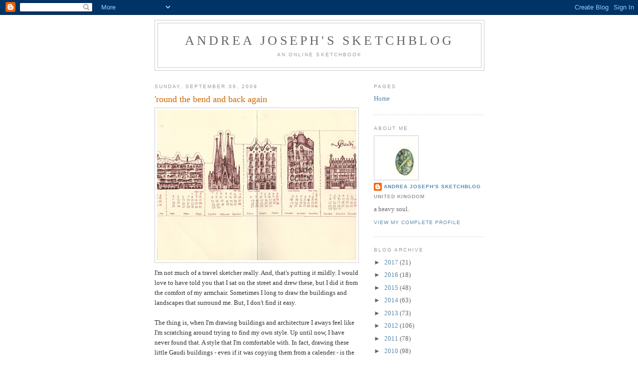

--- FILE ---
content_type: text/html; charset=UTF-8
request_url: https://andreajoseph24.blogspot.com/2009/09/round-bend-and-back-again.html?showComment=1252250822773
body_size: 13438
content:
<!DOCTYPE html>
<html dir='ltr'>
<head>
<link href='https://www.blogger.com/static/v1/widgets/2944754296-widget_css_bundle.css' rel='stylesheet' type='text/css'/>
<meta content='text/html; charset=UTF-8' http-equiv='Content-Type'/>
<meta content='blogger' name='generator'/>
<link href='https://andreajoseph24.blogspot.com/favicon.ico' rel='icon' type='image/x-icon'/>
<link href='http://andreajoseph24.blogspot.com/2009/09/round-bend-and-back-again.html' rel='canonical'/>
<link rel="alternate" type="application/atom+xml" title="andrea joseph&#39;s sketchblog - Atom" href="https://andreajoseph24.blogspot.com/feeds/posts/default" />
<link rel="alternate" type="application/rss+xml" title="andrea joseph&#39;s sketchblog - RSS" href="https://andreajoseph24.blogspot.com/feeds/posts/default?alt=rss" />
<link rel="service.post" type="application/atom+xml" title="andrea joseph&#39;s sketchblog - Atom" href="https://www.blogger.com/feeds/34905653/posts/default" />

<link rel="alternate" type="application/atom+xml" title="andrea joseph&#39;s sketchblog - Atom" href="https://andreajoseph24.blogspot.com/feeds/6381618902558532442/comments/default" />
<!--Can't find substitution for tag [blog.ieCssRetrofitLinks]-->
<link href='https://blogger.googleusercontent.com/img/b/R29vZ2xl/AVvXsEgMfQCRZ04Bhc1F2IQYhuG6KxAhjtCy2ujOSjXcSXWJFpkNkrya4h11hCCm790ul2KIX6_Pew_09e36KtOdxfvYaLaVDiMWDDT-u9Nc9ittFgFRxnW3L5M_E1-9No5qxAwPgGAx/s400/sagrada.jpg' rel='image_src'/>
<meta content='http://andreajoseph24.blogspot.com/2009/09/round-bend-and-back-again.html' property='og:url'/>
<meta content='&#39;round the bend and back again' property='og:title'/>
<meta content=' I&#39;m not much of a travel sketcher really. And, that&#39;s putting it mildly. I would love to have told you that I sat on the street and drew th...' property='og:description'/>
<meta content='https://blogger.googleusercontent.com/img/b/R29vZ2xl/AVvXsEgMfQCRZ04Bhc1F2IQYhuG6KxAhjtCy2ujOSjXcSXWJFpkNkrya4h11hCCm790ul2KIX6_Pew_09e36KtOdxfvYaLaVDiMWDDT-u9Nc9ittFgFRxnW3L5M_E1-9No5qxAwPgGAx/w1200-h630-p-k-no-nu/sagrada.jpg' property='og:image'/>
<title>andrea joseph's sketchblog: 'round the bend and back again</title>
<style id='page-skin-1' type='text/css'><!--
/*
-----------------------------------------------
Blogger Template Style
Name:     Minima
Date:     26 Feb 2004
Updated by: Blogger Team
----------------------------------------------- */
/* Use this with templates/template-twocol.html */
body {
background:#ffffff;
margin:0;
color:#333333;
font:x-small Georgia Serif;
font-size/* */:/**/small;
font-size: /**/small;
text-align: center;
}
a:link {
color:#5588aa;
text-decoration:none;
}
a:visited {
color:#999999;
text-decoration:none;
}
a:hover {
color:#cc6600;
text-decoration:underline;
}
a img {
border-width:0;
}
/* Header
-----------------------------------------------
*/
#header-wrapper {
width:660px;
margin:0 auto 10px;
border:1px solid #cccccc;
}
#header-inner {
background-position: center;
margin-left: auto;
margin-right: auto;
}
#header {
margin: 5px;
border: 1px solid #cccccc;
text-align: center;
color:#666666;
}
#header h1 {
margin:5px 5px 0;
padding:15px 20px .25em;
line-height:1.2em;
text-transform:uppercase;
letter-spacing:.2em;
font: normal normal 200% Georgia, Serif;
}
#header a {
color:#666666;
text-decoration:none;
}
#header a:hover {
color:#666666;
}
#header .description {
margin:0 5px 5px;
padding:0 20px 15px;
max-width:700px;
text-transform:uppercase;
letter-spacing:.2em;
line-height: 1.4em;
font: normal normal 78% 'Trebuchet MS', Trebuchet, Arial, Verdana, Sans-serif;
color: #999999;
}
#header img {
margin-left: auto;
margin-right: auto;
}
/* Outer-Wrapper
----------------------------------------------- */
#outer-wrapper {
width: 660px;
margin:0 auto;
padding:10px;
text-align:left;
font: normal normal 100% Georgia, Serif;
}
#main-wrapper {
width: 410px;
float: left;
word-wrap: break-word; /* fix for long text breaking sidebar float in IE */
overflow: hidden;     /* fix for long non-text content breaking IE sidebar float */
}
#sidebar-wrapper {
width: 220px;
float: right;
word-wrap: break-word; /* fix for long text breaking sidebar float in IE */
overflow: hidden;      /* fix for long non-text content breaking IE sidebar float */
}
/* Headings
----------------------------------------------- */
h2 {
margin:1.5em 0 .75em;
font:normal normal 78% 'Trebuchet MS',Trebuchet,Arial,Verdana,Sans-serif;
line-height: 1.4em;
text-transform:uppercase;
letter-spacing:.2em;
color:#999999;
}
/* Posts
-----------------------------------------------
*/
h2.date-header {
margin:1.5em 0 .5em;
}
.post {
margin:.5em 0 1.5em;
border-bottom:1px dotted #cccccc;
padding-bottom:1.5em;
}
.post h3 {
margin:.25em 0 0;
padding:0 0 4px;
font-size:140%;
font-weight:normal;
line-height:1.4em;
color:#cc6600;
}
.post h3 a, .post h3 a:visited, .post h3 strong {
display:block;
text-decoration:none;
color:#cc6600;
font-weight:normal;
}
.post h3 strong, .post h3 a:hover {
color:#333333;
}
.post-body {
margin:0 0 .75em;
line-height:1.6em;
}
.post-body blockquote {
line-height:1.3em;
}
.post-footer {
margin: .75em 0;
color:#999999;
text-transform:uppercase;
letter-spacing:.1em;
font: normal normal 78% 'Trebuchet MS', Trebuchet, Arial, Verdana, Sans-serif;
line-height: 1.4em;
}
.comment-link {
margin-left:.6em;
}
.post img, table.tr-caption-container {
padding:4px;
border:1px solid #cccccc;
}
.tr-caption-container img {
border: none;
padding: 0;
}
.post blockquote {
margin:1em 20px;
}
.post blockquote p {
margin:.75em 0;
}
/* Comments
----------------------------------------------- */
#comments h4 {
margin:1em 0;
font-weight: bold;
line-height: 1.4em;
text-transform:uppercase;
letter-spacing:.2em;
color: #999999;
}
#comments-block {
margin:1em 0 1.5em;
line-height:1.6em;
}
#comments-block .comment-author {
margin:.5em 0;
}
#comments-block .comment-body {
margin:.25em 0 0;
}
#comments-block .comment-footer {
margin:-.25em 0 2em;
line-height: 1.4em;
text-transform:uppercase;
letter-spacing:.1em;
}
#comments-block .comment-body p {
margin:0 0 .75em;
}
.deleted-comment {
font-style:italic;
color:gray;
}
#blog-pager-newer-link {
float: left;
}
#blog-pager-older-link {
float: right;
}
#blog-pager {
text-align: center;
}
.feed-links {
clear: both;
line-height: 2.5em;
}
/* Sidebar Content
----------------------------------------------- */
.sidebar {
color: #666666;
line-height: 1.5em;
}
.sidebar ul {
list-style:none;
margin:0 0 0;
padding:0 0 0;
}
.sidebar li {
margin:0;
padding-top:0;
padding-right:0;
padding-bottom:.25em;
padding-left:15px;
text-indent:-15px;
line-height:1.5em;
}
.sidebar .widget, .main .widget {
border-bottom:1px dotted #cccccc;
margin:0 0 1.5em;
padding:0 0 1.5em;
}
.main .Blog {
border-bottom-width: 0;
}
/* Profile
----------------------------------------------- */
.profile-img {
float: left;
margin-top: 0;
margin-right: 5px;
margin-bottom: 5px;
margin-left: 0;
padding: 4px;
border: 1px solid #cccccc;
}
.profile-data {
margin:0;
text-transform:uppercase;
letter-spacing:.1em;
font: normal normal 78% 'Trebuchet MS', Trebuchet, Arial, Verdana, Sans-serif;
color: #999999;
font-weight: bold;
line-height: 1.6em;
}
.profile-datablock {
margin:.5em 0 .5em;
}
.profile-textblock {
margin: 0.5em 0;
line-height: 1.6em;
}
.profile-link {
font: normal normal 78% 'Trebuchet MS', Trebuchet, Arial, Verdana, Sans-serif;
text-transform: uppercase;
letter-spacing: .1em;
}
/* Footer
----------------------------------------------- */
#footer {
width:660px;
clear:both;
margin:0 auto;
padding-top:15px;
line-height: 1.6em;
text-transform:uppercase;
letter-spacing:.1em;
text-align: center;
}

--></style>
<link href='https://www.blogger.com/dyn-css/authorization.css?targetBlogID=34905653&amp;zx=c2a59f22-cf11-43d0-9ebb-b0fb6bd67405' media='none' onload='if(media!=&#39;all&#39;)media=&#39;all&#39;' rel='stylesheet'/><noscript><link href='https://www.blogger.com/dyn-css/authorization.css?targetBlogID=34905653&amp;zx=c2a59f22-cf11-43d0-9ebb-b0fb6bd67405' rel='stylesheet'/></noscript>
<meta name='google-adsense-platform-account' content='ca-host-pub-1556223355139109'/>
<meta name='google-adsense-platform-domain' content='blogspot.com'/>

</head>
<body>
<div class='navbar section' id='navbar'><div class='widget Navbar' data-version='1' id='Navbar1'><script type="text/javascript">
    function setAttributeOnload(object, attribute, val) {
      if(window.addEventListener) {
        window.addEventListener('load',
          function(){ object[attribute] = val; }, false);
      } else {
        window.attachEvent('onload', function(){ object[attribute] = val; });
      }
    }
  </script>
<div id="navbar-iframe-container"></div>
<script type="text/javascript" src="https://apis.google.com/js/platform.js"></script>
<script type="text/javascript">
      gapi.load("gapi.iframes:gapi.iframes.style.bubble", function() {
        if (gapi.iframes && gapi.iframes.getContext) {
          gapi.iframes.getContext().openChild({
              url: 'https://www.blogger.com/navbar/34905653?po\x3d6381618902558532442\x26origin\x3dhttps://andreajoseph24.blogspot.com',
              where: document.getElementById("navbar-iframe-container"),
              id: "navbar-iframe"
          });
        }
      });
    </script><script type="text/javascript">
(function() {
var script = document.createElement('script');
script.type = 'text/javascript';
script.src = '//pagead2.googlesyndication.com/pagead/js/google_top_exp.js';
var head = document.getElementsByTagName('head')[0];
if (head) {
head.appendChild(script);
}})();
</script>
</div></div>
<div id='outer-wrapper'><div id='wrap2'>
<!-- skip links for text browsers -->
<span id='skiplinks' style='display:none;'>
<a href='#main'>skip to main </a> |
      <a href='#sidebar'>skip to sidebar</a>
</span>
<div id='header-wrapper'>
<div class='header section' id='header'><div class='widget Header' data-version='1' id='Header1'>
<div id='header-inner'>
<div class='titlewrapper'>
<h1 class='title'>
<a href='https://andreajoseph24.blogspot.com/'>
andrea joseph's sketchblog
</a>
</h1>
</div>
<div class='descriptionwrapper'>
<p class='description'><span>an online sketchbook</span></p>
</div>
</div>
</div></div>
</div>
<div id='content-wrapper'>
<div id='crosscol-wrapper' style='text-align:center'>
<div class='crosscol no-items section' id='crosscol'></div>
</div>
<div id='main-wrapper'>
<div class='main section' id='main'><div class='widget Blog' data-version='1' id='Blog1'>
<div class='blog-posts hfeed'>

          <div class="date-outer">
        
<h2 class='date-header'><span>Sunday, September 06, 2009</span></h2>

          <div class="date-posts">
        
<div class='post-outer'>
<div class='post hentry uncustomized-post-template' itemprop='blogPost' itemscope='itemscope' itemtype='http://schema.org/BlogPosting'>
<meta content='https://blogger.googleusercontent.com/img/b/R29vZ2xl/AVvXsEgMfQCRZ04Bhc1F2IQYhuG6KxAhjtCy2ujOSjXcSXWJFpkNkrya4h11hCCm790ul2KIX6_Pew_09e36KtOdxfvYaLaVDiMWDDT-u9Nc9ittFgFRxnW3L5M_E1-9No5qxAwPgGAx/s400/sagrada.jpg' itemprop='image_url'/>
<meta content='34905653' itemprop='blogId'/>
<meta content='6381618902558532442' itemprop='postId'/>
<a name='6381618902558532442'></a>
<h3 class='post-title entry-title' itemprop='name'>
'round the bend and back again
</h3>
<div class='post-header'>
<div class='post-header-line-1'></div>
</div>
<div class='post-body entry-content' id='post-body-6381618902558532442' itemprop='description articleBody'>
<a href="https://blogger.googleusercontent.com/img/b/R29vZ2xl/AVvXsEgMfQCRZ04Bhc1F2IQYhuG6KxAhjtCy2ujOSjXcSXWJFpkNkrya4h11hCCm790ul2KIX6_Pew_09e36KtOdxfvYaLaVDiMWDDT-u9Nc9ittFgFRxnW3L5M_E1-9No5qxAwPgGAx/s1600-h/sagrada.jpg"><img alt="" border="0" id="BLOGGER_PHOTO_ID_5378343763800851938" src="https://blogger.googleusercontent.com/img/b/R29vZ2xl/AVvXsEgMfQCRZ04Bhc1F2IQYhuG6KxAhjtCy2ujOSjXcSXWJFpkNkrya4h11hCCm790ul2KIX6_Pew_09e36KtOdxfvYaLaVDiMWDDT-u9Nc9ittFgFRxnW3L5M_E1-9No5qxAwPgGAx/s400/sagrada.jpg" style="DISPLAY: block; MARGIN: 0px auto 10px; WIDTH: 400px; CURSOR: hand; HEIGHT: 302px; TEXT-ALIGN: center" /></a> I'm not much of a travel sketcher really. And, that's putting it mildly. I would love to have told you that I sat on the street and drew these, but I did it from the comfort of my armchair. Sometimes I long to draw the buildings and landscapes that surround me. But, I don't find it easy.<br /><br />The thing is, when I'm drawing buildings and architecture I aways feel like I'm scratching around trying to find my own style. Up until now, I have never found that. A style that I'm comfortable with. In fact, drawing these little Gaudi buildings - even if it was copying them from a calender - is the closest I've ever come to it. Of course, the other reason for finding drawing architecture so difficult is that I cannot draw in public. Which is a bit of a setback.<br /><br /><div><a href="https://blogger.googleusercontent.com/img/b/R29vZ2xl/AVvXsEivxVlWMWGYCc2MEdd2EQUKsx5GyeW4AJRTgtsysQY3SPS86fH7Ym1dH7OsdZVleeDKzbTSdpdhrhchzV4maS7JYttXQvlZqCATkzi8ekNVyOqQPIuvBRmgs2UrqDiNZ1HK_noU/s1600-h/sagrada1.jpg"><img alt="" border="0" id="BLOGGER_PHOTO_ID_5378343758755258002" src="https://blogger.googleusercontent.com/img/b/R29vZ2xl/AVvXsEivxVlWMWGYCc2MEdd2EQUKsx5GyeW4AJRTgtsysQY3SPS86fH7Ym1dH7OsdZVleeDKzbTSdpdhrhchzV4maS7JYttXQvlZqCATkzi8ekNVyOqQPIuvBRmgs2UrqDiNZ1HK_noU/s400/sagrada1.jpg" style="DISPLAY: block; MARGIN: 0px auto 10px; WIDTH: 400px; CURSOR: hand; HEIGHT: 241px; TEXT-ALIGN: center" /></a> <div>I liked drawing these buildings, I like the results, I like what my pen has to say. Now, all I have to do is transfer this style to drawing actual REAL buildings. Oh, and conquer decades of acute self consciousness that manifests itself as a shyness that is criminally vulgar. That's all.</div></div>
<div style='clear: both;'></div>
</div>
<div class='post-footer'>
<div class='post-footer-line post-footer-line-1'>
<span class='post-author vcard'>
Posted by
<span class='fn' itemprop='author' itemscope='itemscope' itemtype='http://schema.org/Person'>
<meta content='https://www.blogger.com/profile/17074404376405604742' itemprop='url'/>
<a class='g-profile' href='https://www.blogger.com/profile/17074404376405604742' rel='author' title='author profile'>
<span itemprop='name'>andrea joseph&#39;s sketchblog</span>
</a>
</span>
</span>
<span class='post-timestamp'>
at
<meta content='http://andreajoseph24.blogspot.com/2009/09/round-bend-and-back-again.html' itemprop='url'/>
<a class='timestamp-link' href='https://andreajoseph24.blogspot.com/2009/09/round-bend-and-back-again.html' rel='bookmark' title='permanent link'><abbr class='published' itemprop='datePublished' title='2009-09-06T13:19:00Z'>1:19 PM</abbr></a>
</span>
<span class='post-comment-link'>
</span>
<span class='post-icons'>
<span class='item-action'>
<a href='https://www.blogger.com/email-post/34905653/6381618902558532442' title='Email Post'>
<img alt='' class='icon-action' height='13' src='https://resources.blogblog.com/img/icon18_email.gif' width='18'/>
</a>
</span>
</span>
<div class='post-share-buttons goog-inline-block'>
</div>
</div>
<div class='post-footer-line post-footer-line-2'>
<span class='post-labels'>
Labels:
<a href='https://andreajoseph24.blogspot.com/search/label/Barcelona' rel='tag'>Barcelona</a>,
<a href='https://andreajoseph24.blogspot.com/search/label/drawing' rel='tag'>drawing</a>,
<a href='https://andreajoseph24.blogspot.com/search/label/Gaudi' rel='tag'>Gaudi</a>,
<a href='https://andreajoseph24.blogspot.com/search/label/illustration' rel='tag'>illustration</a>,
<a href='https://andreajoseph24.blogspot.com/search/label/sepia' rel='tag'>sepia</a>,
<a href='https://andreajoseph24.blogspot.com/search/label/travel%20moleskine' rel='tag'>travel moleskine</a>
</span>
</div>
<div class='post-footer-line post-footer-line-3'>
<span class='post-location'>
</span>
</div>
</div>
</div>
<div class='comments' id='comments'>
<a name='comments'></a>
<h4>14 comments:</h4>
<div id='Blog1_comments-block-wrapper'>
<dl class='avatar-comment-indent' id='comments-block'>
<dt class='comment-author ' id='c6346078162561957116'>
<a name='c6346078162561957116'></a>
<div class="avatar-image-container avatar-stock"><span dir="ltr"><a href="http://www.flickr.com/photos/toastedthenroasted/" target="" rel="nofollow" onclick=""><img src="//resources.blogblog.com/img/blank.gif" width="35" height="35" alt="" title="eggplant">

</a></span></div>
<a href='http://www.flickr.com/photos/toastedthenroasted/' rel='nofollow'>eggplant</a>
said...
</dt>
<dd class='comment-body' id='Blog1_cmt-6346078162561957116'>
<p>
nice drawings! :D
</p>
</dd>
<dd class='comment-footer'>
<span class='comment-timestamp'>
<a href='https://andreajoseph24.blogspot.com/2009/09/round-bend-and-back-again.html?showComment=1252247938291#c6346078162561957116' title='comment permalink'>
2:38 PM
</a>
<span class='item-control blog-admin pid-1288949447'>
<a class='comment-delete' href='https://www.blogger.com/comment/delete/34905653/6346078162561957116' title='Delete Comment'>
<img src='https://resources.blogblog.com/img/icon_delete13.gif'/>
</a>
</span>
</span>
</dd>
<dt class='comment-author ' id='c3020824681673004415'>
<a name='c3020824681673004415'></a>
<div class="avatar-image-container avatar-stock"><span dir="ltr"><a href="http://www.anaislee.com/" target="" rel="nofollow" onclick=""><img src="//resources.blogblog.com/img/blank.gif" width="35" height="35" alt="" title="anais">

</a></span></div>
<a href='http://www.anaislee.com/' rel='nofollow'>anais</a>
said...
</dt>
<dd class='comment-body' id='Blog1_cmt-3020824681673004415'>
<p>
i like this style. you should print it as a real calendar. :)
</p>
</dd>
<dd class='comment-footer'>
<span class='comment-timestamp'>
<a href='https://andreajoseph24.blogspot.com/2009/09/round-bend-and-back-again.html?showComment=1252250822773#c3020824681673004415' title='comment permalink'>
3:27 PM
</a>
<span class='item-control blog-admin pid-1288949447'>
<a class='comment-delete' href='https://www.blogger.com/comment/delete/34905653/3020824681673004415' title='Delete Comment'>
<img src='https://resources.blogblog.com/img/icon_delete13.gif'/>
</a>
</span>
</span>
</dd>
<dt class='comment-author ' id='c6096841973496845597'>
<a name='c6096841973496845597'></a>
<div class="avatar-image-container vcard"><span dir="ltr"><a href="https://www.blogger.com/profile/07671697706332339772" target="" rel="nofollow" onclick="" class="avatar-hovercard" id="av-6096841973496845597-07671697706332339772"><img src="https://resources.blogblog.com/img/blank.gif" width="35" height="35" class="delayLoad" style="display: none;" longdesc="//blogger.googleusercontent.com/img/b/R29vZ2xl/AVvXsEhHbJ6xezG_EToo8LjLvcr0urEjP-NcpkRdICS1-l7vvpx4SaJ57OfhDGWZlucB7EhydSMeXiE3BkrckYnivd9ZxjC7oeU210Q-_XTe-yyU8o4MWeuTeF8w-XgLNhNVkpw/s45-c/spikey+circle.jpg" alt="" title="Louise">

<noscript><img src="//blogger.googleusercontent.com/img/b/R29vZ2xl/AVvXsEhHbJ6xezG_EToo8LjLvcr0urEjP-NcpkRdICS1-l7vvpx4SaJ57OfhDGWZlucB7EhydSMeXiE3BkrckYnivd9ZxjC7oeU210Q-_XTe-yyU8o4MWeuTeF8w-XgLNhNVkpw/s45-c/spikey+circle.jpg" width="35" height="35" class="photo" alt=""></noscript></a></span></div>
<a href='https://www.blogger.com/profile/07671697706332339772' rel='nofollow'>Louise</a>
said...
</dt>
<dd class='comment-body' id='Blog1_cmt-6096841973496845597'>
<p>
I love Barcelona, I only went once, briefly but it is forever imprinted...these are as organic as his designs yet have a style of you. <br />(*)
</p>
</dd>
<dd class='comment-footer'>
<span class='comment-timestamp'>
<a href='https://andreajoseph24.blogspot.com/2009/09/round-bend-and-back-again.html?showComment=1252251368835#c6096841973496845597' title='comment permalink'>
3:36 PM
</a>
<span class='item-control blog-admin pid-314629018'>
<a class='comment-delete' href='https://www.blogger.com/comment/delete/34905653/6096841973496845597' title='Delete Comment'>
<img src='https://resources.blogblog.com/img/icon_delete13.gif'/>
</a>
</span>
</span>
</dd>
<dt class='comment-author ' id='c8713919615691023763'>
<a name='c8713919615691023763'></a>
<div class="avatar-image-container vcard"><span dir="ltr"><a href="https://www.blogger.com/profile/06668038330499471589" target="" rel="nofollow" onclick="" class="avatar-hovercard" id="av-8713919615691023763-06668038330499471589"><img src="https://resources.blogblog.com/img/blank.gif" width="35" height="35" class="delayLoad" style="display: none;" longdesc="//3.bp.blogspot.com/_qnL4NP5ewXE/SXqBy8nPN7I/AAAAAAAAAEM/tXYXmGULGSA/S45-s35/visiting%2Bmy%2Bbook.jpg" alt="" title="Kel">

<noscript><img src="//3.bp.blogspot.com/_qnL4NP5ewXE/SXqBy8nPN7I/AAAAAAAAAEM/tXYXmGULGSA/S45-s35/visiting%2Bmy%2Bbook.jpg" width="35" height="35" class="photo" alt=""></noscript></a></span></div>
<a href='https://www.blogger.com/profile/06668038330499471589' rel='nofollow'>Kel</a>
said...
</dt>
<dd class='comment-body' id='Blog1_cmt-8713919615691023763'>
<p>
I&#39;m so glad that it&#39;s not only me that struggles with that. I might have a go at drawing some of my Barcelona photos now.
</p>
</dd>
<dd class='comment-footer'>
<span class='comment-timestamp'>
<a href='https://andreajoseph24.blogspot.com/2009/09/round-bend-and-back-again.html?showComment=1252259342326#c8713919615691023763' title='comment permalink'>
5:49 PM
</a>
<span class='item-control blog-admin pid-690600791'>
<a class='comment-delete' href='https://www.blogger.com/comment/delete/34905653/8713919615691023763' title='Delete Comment'>
<img src='https://resources.blogblog.com/img/icon_delete13.gif'/>
</a>
</span>
</span>
</dd>
<dt class='comment-author ' id='c5967621230457517188'>
<a name='c5967621230457517188'></a>
<div class="avatar-image-container vcard"><span dir="ltr"><a href="https://www.blogger.com/profile/13365028887954425204" target="" rel="nofollow" onclick="" class="avatar-hovercard" id="av-5967621230457517188-13365028887954425204"><img src="https://resources.blogblog.com/img/blank.gif" width="35" height="35" class="delayLoad" style="display: none;" longdesc="//blogger.googleusercontent.com/img/b/R29vZ2xl/AVvXsEhj8ZREYdGbTFi7aajut3gzaNj6NEns8ycXH8te5McZWtvkv1dWA9QxsCMlF3Fj0T9-dVBu7aQYH8bn49BgIxQc35jbKnQpbGj3UsSnslPAsdm8bQfuI_p5896UnIiq8O4/s45-c/20150303profile.jpg" alt="" title="E-J">

<noscript><img src="//blogger.googleusercontent.com/img/b/R29vZ2xl/AVvXsEhj8ZREYdGbTFi7aajut3gzaNj6NEns8ycXH8te5McZWtvkv1dWA9QxsCMlF3Fj0T9-dVBu7aQYH8bn49BgIxQc35jbKnQpbGj3UsSnslPAsdm8bQfuI_p5896UnIiq8O4/s45-c/20150303profile.jpg" width="35" height="35" class="photo" alt=""></noscript></a></span></div>
<a href='https://www.blogger.com/profile/13365028887954425204' rel='nofollow'>E-J</a>
said...
</dt>
<dd class='comment-body' id='Blog1_cmt-5967621230457517188'>
<p>
Beautiful.<br /><br />I had the perfect opportunity to sketch in public today, but couldn&#39;t bring myself to do it. For me, it&#39;s an off-and-on thing, and the less I do it, the more fearful I become.<br /><br />You have such a strong and individual style, whatever the subject and circumstances of the drawing. Always instantly recognizable as AJ.
</p>
</dd>
<dd class='comment-footer'>
<span class='comment-timestamp'>
<a href='https://andreajoseph24.blogspot.com/2009/09/round-bend-and-back-again.html?showComment=1252266814289#c5967621230457517188' title='comment permalink'>
7:53 PM
</a>
<span class='item-control blog-admin pid-880164123'>
<a class='comment-delete' href='https://www.blogger.com/comment/delete/34905653/5967621230457517188' title='Delete Comment'>
<img src='https://resources.blogblog.com/img/icon_delete13.gif'/>
</a>
</span>
</span>
</dd>
<dt class='comment-author ' id='c5427138702156664188'>
<a name='c5427138702156664188'></a>
<div class="avatar-image-container vcard"><span dir="ltr"><a href="https://www.blogger.com/profile/05668626808059833928" target="" rel="nofollow" onclick="" class="avatar-hovercard" id="av-5427138702156664188-05668626808059833928"><img src="https://resources.blogblog.com/img/blank.gif" width="35" height="35" class="delayLoad" style="display: none;" longdesc="//blogger.googleusercontent.com/img/b/R29vZ2xl/AVvXsEhMbju_j11NSAaEqL8tpD7cu9EBEXJm7snqZV_8_ev_LHLEZ4QydWbcK-o9xayWUZXQaobAHXvqLxSB68VuDPYUj3NZbuyoSDb1aGPi6sAZxPKObhni2gK08ndmaCRihQ/s45-c/me-head3.jpg" alt="" title="Sydney Harper">

<noscript><img src="//blogger.googleusercontent.com/img/b/R29vZ2xl/AVvXsEhMbju_j11NSAaEqL8tpD7cu9EBEXJm7snqZV_8_ev_LHLEZ4QydWbcK-o9xayWUZXQaobAHXvqLxSB68VuDPYUj3NZbuyoSDb1aGPi6sAZxPKObhni2gK08ndmaCRihQ/s45-c/me-head3.jpg" width="35" height="35" class="photo" alt=""></noscript></a></span></div>
<a href='https://www.blogger.com/profile/05668626808059833928' rel='nofollow'>Sydney Harper</a>
said...
</dt>
<dd class='comment-body' id='Blog1_cmt-5427138702156664188'>
<p>
Nice drawings! I keep saying I&#39;m going to go around town and sketch some of the buildings but my shyness keeps me away. I&#39;m gradually trying to work past that though.
</p>
</dd>
<dd class='comment-footer'>
<span class='comment-timestamp'>
<a href='https://andreajoseph24.blogspot.com/2009/09/round-bend-and-back-again.html?showComment=1252277238888#c5427138702156664188' title='comment permalink'>
10:47 PM
</a>
<span class='item-control blog-admin pid-1499550339'>
<a class='comment-delete' href='https://www.blogger.com/comment/delete/34905653/5427138702156664188' title='Delete Comment'>
<img src='https://resources.blogblog.com/img/icon_delete13.gif'/>
</a>
</span>
</span>
</dd>
<dt class='comment-author ' id='c4353714334294726891'>
<a name='c4353714334294726891'></a>
<div class="avatar-image-container vcard"><span dir="ltr"><a href="https://www.blogger.com/profile/12851668813182425335" target="" rel="nofollow" onclick="" class="avatar-hovercard" id="av-4353714334294726891-12851668813182425335"><img src="https://resources.blogblog.com/img/blank.gif" width="35" height="35" class="delayLoad" style="display: none;" longdesc="//blogger.googleusercontent.com/img/b/R29vZ2xl/AVvXsEhXZBbm_34DMVQP2PGLx9GSVLKGtM-PQP3FIIC2jpXqmLEO7dtiYb9vTBWLo6X0ydlx6EuAFQ7vOdb3GcBqRxUaE7CUAlMTrmaMx58fHaHbWZys_N5cc8-hQBis9tdhvEQ/s45-c/cprofilepic.jpg" alt="" title="Caroline">

<noscript><img src="//blogger.googleusercontent.com/img/b/R29vZ2xl/AVvXsEhXZBbm_34DMVQP2PGLx9GSVLKGtM-PQP3FIIC2jpXqmLEO7dtiYb9vTBWLo6X0ydlx6EuAFQ7vOdb3GcBqRxUaE7CUAlMTrmaMx58fHaHbWZys_N5cc8-hQBis9tdhvEQ/s45-c/cprofilepic.jpg" width="35" height="35" class="photo" alt=""></noscript></a></span></div>
<a href='https://www.blogger.com/profile/12851668813182425335' rel='nofollow'>Caroline</a>
said...
</dt>
<dd class='comment-body' id='Blog1_cmt-4353714334294726891'>
<p>
I love your series of Gaudi buildings - please say you&#39;ll make a calendar, just like that!!  I love Barcelona!!
</p>
</dd>
<dd class='comment-footer'>
<span class='comment-timestamp'>
<a href='https://andreajoseph24.blogspot.com/2009/09/round-bend-and-back-again.html?showComment=1252332671962#c4353714334294726891' title='comment permalink'>
2:11 PM
</a>
<span class='item-control blog-admin pid-578555097'>
<a class='comment-delete' href='https://www.blogger.com/comment/delete/34905653/4353714334294726891' title='Delete Comment'>
<img src='https://resources.blogblog.com/img/icon_delete13.gif'/>
</a>
</span>
</span>
</dd>
<dt class='comment-author ' id='c540087834747080512'>
<a name='c540087834747080512'></a>
<div class="avatar-image-container vcard"><span dir="ltr"><a href="https://www.blogger.com/profile/10671418568557779263" target="" rel="nofollow" onclick="" class="avatar-hovercard" id="av-540087834747080512-10671418568557779263"><img src="https://resources.blogblog.com/img/blank.gif" width="35" height="35" class="delayLoad" style="display: none;" longdesc="//1.bp.blogspot.com/_C5KORbw2I5g/Sap3MgT6xNI/AAAAAAAAAhc/9DKfxZqiSeM/S45-s35/081007_10010069335.gif" alt="" title="Roadchick">

<noscript><img src="//1.bp.blogspot.com/_C5KORbw2I5g/Sap3MgT6xNI/AAAAAAAAAhc/9DKfxZqiSeM/S45-s35/081007_10010069335.gif" width="35" height="35" class="photo" alt=""></noscript></a></span></div>
<a href='https://www.blogger.com/profile/10671418568557779263' rel='nofollow'>Roadchick</a>
said...
</dt>
<dd class='comment-body' id='Blog1_cmt-540087834747080512'>
<p>
I&#39;m horribly self-conscious about drawing in public. I can whip out my knitting without a second thought because I know that it looks ok...I freeze about the drawing because I never think it looks good enough.
</p>
</dd>
<dd class='comment-footer'>
<span class='comment-timestamp'>
<a href='https://andreajoseph24.blogspot.com/2009/09/round-bend-and-back-again.html?showComment=1252340147733#c540087834747080512' title='comment permalink'>
4:15 PM
</a>
<span class='item-control blog-admin pid-1665754873'>
<a class='comment-delete' href='https://www.blogger.com/comment/delete/34905653/540087834747080512' title='Delete Comment'>
<img src='https://resources.blogblog.com/img/icon_delete13.gif'/>
</a>
</span>
</span>
</dd>
<dt class='comment-author ' id='c2322453595381458093'>
<a name='c2322453595381458093'></a>
<div class="avatar-image-container vcard"><span dir="ltr"><a href="https://www.blogger.com/profile/18381340813807746233" target="" rel="nofollow" onclick="" class="avatar-hovercard" id="av-2322453595381458093-18381340813807746233"><img src="https://resources.blogblog.com/img/blank.gif" width="35" height="35" class="delayLoad" style="display: none;" longdesc="//blogger.googleusercontent.com/img/b/R29vZ2xl/AVvXsEi3DtV_Y5VR0igOAIQAwFIv_SaISZH5cao2naTa-__DzayyYhmXD5DUDehJdzt65JvZkoBSjQKtQ2xwRdcexXUR4trNBO2WkLK6nekbt4q0zkiAgEKJgP3NQUJfDZ5WO6c/s45-c/3189174520_ae85233333.jpg" alt="" title="bettyfromtexas">

<noscript><img src="//blogger.googleusercontent.com/img/b/R29vZ2xl/AVvXsEi3DtV_Y5VR0igOAIQAwFIv_SaISZH5cao2naTa-__DzayyYhmXD5DUDehJdzt65JvZkoBSjQKtQ2xwRdcexXUR4trNBO2WkLK6nekbt4q0zkiAgEKJgP3NQUJfDZ5WO6c/s45-c/3189174520_ae85233333.jpg" width="35" height="35" class="photo" alt=""></noscript></a></span></div>
<a href='https://www.blogger.com/profile/18381340813807746233' rel='nofollow'>bettyfromtexas</a>
said...
</dt>
<dd class='comment-body' id='Blog1_cmt-2322453595381458093'>
<p>
Hi, Andrea!!  Not only are we both channeling Gaudi . . . we both own this calendar!!  I was so excited when I saw that you had begun such beautiful work from the calendar.  Your drawings of Gaudi architecture are exquisite!!  <br /><br />I have many more sketches of Barcelona to do to fill my sketchbook from the trip, but it is a joy to try and decide what to put down as a memory. . . there are so many wonderful ones.  I would gladly buy a silver Vespa, a helmet, and an apartment off La Rambla.  I hope to go back soon!
</p>
</dd>
<dd class='comment-footer'>
<span class='comment-timestamp'>
<a href='https://andreajoseph24.blogspot.com/2009/09/round-bend-and-back-again.html?showComment=1252367638210#c2322453595381458093' title='comment permalink'>
11:53 PM
</a>
<span class='item-control blog-admin pid-1020337374'>
<a class='comment-delete' href='https://www.blogger.com/comment/delete/34905653/2322453595381458093' title='Delete Comment'>
<img src='https://resources.blogblog.com/img/icon_delete13.gif'/>
</a>
</span>
</span>
</dd>
<dt class='comment-author ' id='c513651098847665140'>
<a name='c513651098847665140'></a>
<div class="avatar-image-container avatar-stock"><span dir="ltr"><a href="http://www.flickr.com/photos/31752495@N03" target="" rel="nofollow" onclick=""><img src="//resources.blogblog.com/img/blank.gif" width="35" height="35" alt="" title="Alissa">

</a></span></div>
<a href='http://www.flickr.com/photos/31752495@N03' rel='nofollow'>Alissa</a>
said...
</dt>
<dd class='comment-body' id='Blog1_cmt-513651098847665140'>
<p>
I like what your pen has to say too! Wonderful work.
</p>
</dd>
<dd class='comment-footer'>
<span class='comment-timestamp'>
<a href='https://andreajoseph24.blogspot.com/2009/09/round-bend-and-back-again.html?showComment=1252462734293#c513651098847665140' title='comment permalink'>
2:18 AM
</a>
<span class='item-control blog-admin pid-1288949447'>
<a class='comment-delete' href='https://www.blogger.com/comment/delete/34905653/513651098847665140' title='Delete Comment'>
<img src='https://resources.blogblog.com/img/icon_delete13.gif'/>
</a>
</span>
</span>
</dd>
<dt class='comment-author blog-author' id='c8722668385848159334'>
<a name='c8722668385848159334'></a>
<div class="avatar-image-container vcard"><span dir="ltr"><a href="https://www.blogger.com/profile/17074404376405604742" target="" rel="nofollow" onclick="" class="avatar-hovercard" id="av-8722668385848159334-17074404376405604742"><img src="https://resources.blogblog.com/img/blank.gif" width="35" height="35" class="delayLoad" style="display: none;" longdesc="//blogger.googleusercontent.com/img/b/R29vZ2xl/AVvXsEjQXHWHxm1Qy2DjpWbVsK6_T5CuZU_V8gtfv0SFa9BxKnr34F0d5T-2XwHzVeuhIuZ8WM-z1ijBG9Tgd-nDEPm55dmTlOJMyfQTtLU1r8_ImLl-oKOl4uB3dA9NBlM-yA/s45-c/greenbox.jpg" alt="" title="andrea joseph&amp;#39;s sketchblog">

<noscript><img src="//blogger.googleusercontent.com/img/b/R29vZ2xl/AVvXsEjQXHWHxm1Qy2DjpWbVsK6_T5CuZU_V8gtfv0SFa9BxKnr34F0d5T-2XwHzVeuhIuZ8WM-z1ijBG9Tgd-nDEPm55dmTlOJMyfQTtLU1r8_ImLl-oKOl4uB3dA9NBlM-yA/s45-c/greenbox.jpg" width="35" height="35" class="photo" alt=""></noscript></a></span></div>
<a href='https://www.blogger.com/profile/17074404376405604742' rel='nofollow'>andrea joseph&#39;s sketchblog</a>
said...
</dt>
<dd class='comment-body' id='Blog1_cmt-8722668385848159334'>
<p>
Thanks, guys.<br /><br />I&#39;m so glad I&#39;m not the only one! I would love to sit there and not care, but, that would take a whole load of therapy to get to that point.<br /><br />Betty, me too. Me too.<br /><br />Cheers, lovely people.
</p>
</dd>
<dd class='comment-footer'>
<span class='comment-timestamp'>
<a href='https://andreajoseph24.blogspot.com/2009/09/round-bend-and-back-again.html?showComment=1252581330448#c8722668385848159334' title='comment permalink'>
11:15 AM
</a>
<span class='item-control blog-admin pid-1613763221'>
<a class='comment-delete' href='https://www.blogger.com/comment/delete/34905653/8722668385848159334' title='Delete Comment'>
<img src='https://resources.blogblog.com/img/icon_delete13.gif'/>
</a>
</span>
</span>
</dd>
<dt class='comment-author ' id='c5812571435687465871'>
<a name='c5812571435687465871'></a>
<div class="avatar-image-container avatar-stock"><span dir="ltr"><a href="https://www.blogger.com/profile/14413525825980853372" target="" rel="nofollow" onclick="" class="avatar-hovercard" id="av-5812571435687465871-14413525825980853372"><img src="//www.blogger.com/img/blogger_logo_round_35.png" width="35" height="35" alt="" title="no way">

</a></span></div>
<a href='https://www.blogger.com/profile/14413525825980853372' rel='nofollow'>no way</a>
said...
</dt>
<dd class='comment-body' id='Blog1_cmt-5812571435687465871'>
<p>
As usual, I love the drawings Andrea.  I always do.  However, in this post I also love the sly Smiths lyrics you snuck in.  &quot;I am human and I need to be looooved, just like everybody else does!&quot;  This will be in my head for the rest of the day, and that&#39;s not a bad thing.
</p>
</dd>
<dd class='comment-footer'>
<span class='comment-timestamp'>
<a href='https://andreajoseph24.blogspot.com/2009/09/round-bend-and-back-again.html?showComment=1252673160573#c5812571435687465871' title='comment permalink'>
12:46 PM
</a>
<span class='item-control blog-admin pid-1503957853'>
<a class='comment-delete' href='https://www.blogger.com/comment/delete/34905653/5812571435687465871' title='Delete Comment'>
<img src='https://resources.blogblog.com/img/icon_delete13.gif'/>
</a>
</span>
</span>
</dd>
<dt class='comment-author ' id='c7585461727538151222'>
<a name='c7585461727538151222'></a>
<div class="avatar-image-container vcard"><span dir="ltr"><a href="https://www.blogger.com/profile/05540339565142897382" target="" rel="nofollow" onclick="" class="avatar-hovercard" id="av-7585461727538151222-05540339565142897382"><img src="https://resources.blogblog.com/img/blank.gif" width="35" height="35" class="delayLoad" style="display: none;" longdesc="//blogger.googleusercontent.com/img/b/R29vZ2xl/AVvXsEgLBRBPHlsJGH9Gz2Md9yvlPBwD688zmxydmAvnDJDK6MHBRMcORUDPw3O_dDSbv6ufrMp0zxNrwIwHwH7gVffhPhHNGGSucJloHi-FeYfdGLWjjMZSxpGs794tR6Q8BA/s45-c/IMG_3660+%282%29.JPG" alt="" title="K">

<noscript><img src="//blogger.googleusercontent.com/img/b/R29vZ2xl/AVvXsEgLBRBPHlsJGH9Gz2Md9yvlPBwD688zmxydmAvnDJDK6MHBRMcORUDPw3O_dDSbv6ufrMp0zxNrwIwHwH7gVffhPhHNGGSucJloHi-FeYfdGLWjjMZSxpGs794tR6Q8BA/s45-c/IMG_3660+%282%29.JPG" width="35" height="35" class="photo" alt=""></noscript></a></span></div>
<a href='https://www.blogger.com/profile/05540339565142897382' rel='nofollow'>K</a>
said...
</dt>
<dd class='comment-body' id='Blog1_cmt-7585461727538151222'>
<p>
Well, Gaudi is perfect for your style!! If only more buildings looked like his maybe you would enjoy drawing buildings more!
</p>
</dd>
<dd class='comment-footer'>
<span class='comment-timestamp'>
<a href='https://andreajoseph24.blogspot.com/2009/09/round-bend-and-back-again.html?showComment=1252677412619#c7585461727538151222' title='comment permalink'>
1:56 PM
</a>
<span class='item-control blog-admin pid-265402099'>
<a class='comment-delete' href='https://www.blogger.com/comment/delete/34905653/7585461727538151222' title='Delete Comment'>
<img src='https://resources.blogblog.com/img/icon_delete13.gif'/>
</a>
</span>
</span>
</dd>
<dt class='comment-author ' id='c4979330411652509688'>
<a name='c4979330411652509688'></a>
<div class="avatar-image-container vcard"><span dir="ltr"><a href="https://www.blogger.com/profile/02043285884495492598" target="" rel="nofollow" onclick="" class="avatar-hovercard" id="av-4979330411652509688-02043285884495492598"><img src="https://resources.blogblog.com/img/blank.gif" width="35" height="35" class="delayLoad" style="display: none;" longdesc="//blogger.googleusercontent.com/img/b/R29vZ2xl/AVvXsEgDVZ0q_Z5wDmcqXCIuYRYC-okXbTZZLpbh4Z2fQH5-_fC3VVeSTkXHdLBgXKjVdZdE5qWzn8shZ95__0riASky_vJ7oirytJsZb1JcGshebe-CoXX8AnjYoAniQWd5wA/s45-c/IMG_5615.jpg" alt="" title="Rita">

<noscript><img src="//blogger.googleusercontent.com/img/b/R29vZ2xl/AVvXsEgDVZ0q_Z5wDmcqXCIuYRYC-okXbTZZLpbh4Z2fQH5-_fC3VVeSTkXHdLBgXKjVdZdE5qWzn8shZ95__0riASky_vJ7oirytJsZb1JcGshebe-CoXX8AnjYoAniQWd5wA/s45-c/IMG_5615.jpg" width="35" height="35" class="photo" alt=""></noscript></a></span></div>
<a href='https://www.blogger.com/profile/02043285884495492598' rel='nofollow'>Rita</a>
said...
</dt>
<dd class='comment-body' id='Blog1_cmt-4979330411652509688'>
<p>
What fascinating buildings!  Great calendar.  :)
</p>
</dd>
<dd class='comment-footer'>
<span class='comment-timestamp'>
<a href='https://andreajoseph24.blogspot.com/2009/09/round-bend-and-back-again.html?showComment=1253660006962#c4979330411652509688' title='comment permalink'>
10:53 PM
</a>
<span class='item-control blog-admin pid-315825501'>
<a class='comment-delete' href='https://www.blogger.com/comment/delete/34905653/4979330411652509688' title='Delete Comment'>
<img src='https://resources.blogblog.com/img/icon_delete13.gif'/>
</a>
</span>
</span>
</dd>
</dl>
</div>
<p class='comment-footer'>
<a href='https://www.blogger.com/comment/fullpage/post/34905653/6381618902558532442' onclick=''>Post a Comment</a>
</p>
</div>
</div>

        </div></div>
      
</div>
<div class='blog-pager' id='blog-pager'>
<span id='blog-pager-newer-link'>
<a class='blog-pager-newer-link' href='https://andreajoseph24.blogspot.com/2009/09/i-can-see-all-i-have-done.html' id='Blog1_blog-pager-newer-link' title='Newer Post'>Newer Post</a>
</span>
<span id='blog-pager-older-link'>
<a class='blog-pager-older-link' href='https://andreajoseph24.blogspot.com/2009/08/this-one-really-messed-with-my-eyes-as.html' id='Blog1_blog-pager-older-link' title='Older Post'>Older Post</a>
</span>
<a class='home-link' href='https://andreajoseph24.blogspot.com/'>Home</a>
</div>
<div class='clear'></div>
<div class='post-feeds'>
<div class='feed-links'>
Subscribe to:
<a class='feed-link' href='https://andreajoseph24.blogspot.com/feeds/6381618902558532442/comments/default' target='_blank' type='application/atom+xml'>Post Comments (Atom)</a>
</div>
</div>
</div></div>
</div>
<div id='sidebar-wrapper'>
<div class='sidebar section' id='sidebar'><div class='widget PageList' data-version='1' id='PageList1'>
<h2>Pages</h2>
<div class='widget-content'>
<ul>
<li>
<a href='https://andreajoseph24.blogspot.com/'>Home</a>
</li>
</ul>
<div class='clear'></div>
</div>
</div><div class='widget Profile' data-version='1' id='Profile1'>
<h2>About Me</h2>
<div class='widget-content'>
<a href='https://www.blogger.com/profile/17074404376405604742'><img alt='My photo' class='profile-img' height='80' src='//blogger.googleusercontent.com/img/b/R29vZ2xl/AVvXsEjQXHWHxm1Qy2DjpWbVsK6_T5CuZU_V8gtfv0SFa9BxKnr34F0d5T-2XwHzVeuhIuZ8WM-z1ijBG9Tgd-nDEPm55dmTlOJMyfQTtLU1r8_ImLl-oKOl4uB3dA9NBlM-yA/s150/greenbox.jpg' width='80'/></a>
<dl class='profile-datablock'>
<dt class='profile-data'>
<a class='profile-name-link g-profile' href='https://www.blogger.com/profile/17074404376405604742' rel='author' style='background-image: url(//www.blogger.com/img/logo-16.png);'>
andrea joseph's sketchblog
</a>
</dt>
<dd class='profile-data'>United Kingdom</dd>
<dd class='profile-textblock'>a heavy soul.</dd>
</dl>
<a class='profile-link' href='https://www.blogger.com/profile/17074404376405604742' rel='author'>View my complete profile</a>
<div class='clear'></div>
</div>
</div><div class='widget BlogArchive' data-version='1' id='BlogArchive1'>
<h2>Blog Archive</h2>
<div class='widget-content'>
<div id='ArchiveList'>
<div id='BlogArchive1_ArchiveList'>
<ul class='hierarchy'>
<li class='archivedate collapsed'>
<a class='toggle' href='javascript:void(0)'>
<span class='zippy'>

        &#9658;&#160;
      
</span>
</a>
<a class='post-count-link' href='https://andreajoseph24.blogspot.com/2017/'>
2017
</a>
<span class='post-count' dir='ltr'>(21)</span>
<ul class='hierarchy'>
<li class='archivedate collapsed'>
<a class='toggle' href='javascript:void(0)'>
<span class='zippy'>

        &#9658;&#160;
      
</span>
</a>
<a class='post-count-link' href='https://andreajoseph24.blogspot.com/2017/09/'>
September
</a>
<span class='post-count' dir='ltr'>(2)</span>
</li>
</ul>
<ul class='hierarchy'>
<li class='archivedate collapsed'>
<a class='toggle' href='javascript:void(0)'>
<span class='zippy'>

        &#9658;&#160;
      
</span>
</a>
<a class='post-count-link' href='https://andreajoseph24.blogspot.com/2017/08/'>
August
</a>
<span class='post-count' dir='ltr'>(9)</span>
</li>
</ul>
<ul class='hierarchy'>
<li class='archivedate collapsed'>
<a class='toggle' href='javascript:void(0)'>
<span class='zippy'>

        &#9658;&#160;
      
</span>
</a>
<a class='post-count-link' href='https://andreajoseph24.blogspot.com/2017/07/'>
July
</a>
<span class='post-count' dir='ltr'>(2)</span>
</li>
</ul>
<ul class='hierarchy'>
<li class='archivedate collapsed'>
<a class='toggle' href='javascript:void(0)'>
<span class='zippy'>

        &#9658;&#160;
      
</span>
</a>
<a class='post-count-link' href='https://andreajoseph24.blogspot.com/2017/04/'>
April
</a>
<span class='post-count' dir='ltr'>(2)</span>
</li>
</ul>
<ul class='hierarchy'>
<li class='archivedate collapsed'>
<a class='toggle' href='javascript:void(0)'>
<span class='zippy'>

        &#9658;&#160;
      
</span>
</a>
<a class='post-count-link' href='https://andreajoseph24.blogspot.com/2017/03/'>
March
</a>
<span class='post-count' dir='ltr'>(3)</span>
</li>
</ul>
<ul class='hierarchy'>
<li class='archivedate collapsed'>
<a class='toggle' href='javascript:void(0)'>
<span class='zippy'>

        &#9658;&#160;
      
</span>
</a>
<a class='post-count-link' href='https://andreajoseph24.blogspot.com/2017/02/'>
February
</a>
<span class='post-count' dir='ltr'>(2)</span>
</li>
</ul>
<ul class='hierarchy'>
<li class='archivedate collapsed'>
<a class='toggle' href='javascript:void(0)'>
<span class='zippy'>

        &#9658;&#160;
      
</span>
</a>
<a class='post-count-link' href='https://andreajoseph24.blogspot.com/2017/01/'>
January
</a>
<span class='post-count' dir='ltr'>(1)</span>
</li>
</ul>
</li>
</ul>
<ul class='hierarchy'>
<li class='archivedate collapsed'>
<a class='toggle' href='javascript:void(0)'>
<span class='zippy'>

        &#9658;&#160;
      
</span>
</a>
<a class='post-count-link' href='https://andreajoseph24.blogspot.com/2016/'>
2016
</a>
<span class='post-count' dir='ltr'>(18)</span>
<ul class='hierarchy'>
<li class='archivedate collapsed'>
<a class='toggle' href='javascript:void(0)'>
<span class='zippy'>

        &#9658;&#160;
      
</span>
</a>
<a class='post-count-link' href='https://andreajoseph24.blogspot.com/2016/10/'>
October
</a>
<span class='post-count' dir='ltr'>(6)</span>
</li>
</ul>
<ul class='hierarchy'>
<li class='archivedate collapsed'>
<a class='toggle' href='javascript:void(0)'>
<span class='zippy'>

        &#9658;&#160;
      
</span>
</a>
<a class='post-count-link' href='https://andreajoseph24.blogspot.com/2016/09/'>
September
</a>
<span class='post-count' dir='ltr'>(1)</span>
</li>
</ul>
<ul class='hierarchy'>
<li class='archivedate collapsed'>
<a class='toggle' href='javascript:void(0)'>
<span class='zippy'>

        &#9658;&#160;
      
</span>
</a>
<a class='post-count-link' href='https://andreajoseph24.blogspot.com/2016/08/'>
August
</a>
<span class='post-count' dir='ltr'>(2)</span>
</li>
</ul>
<ul class='hierarchy'>
<li class='archivedate collapsed'>
<a class='toggle' href='javascript:void(0)'>
<span class='zippy'>

        &#9658;&#160;
      
</span>
</a>
<a class='post-count-link' href='https://andreajoseph24.blogspot.com/2016/06/'>
June
</a>
<span class='post-count' dir='ltr'>(3)</span>
</li>
</ul>
<ul class='hierarchy'>
<li class='archivedate collapsed'>
<a class='toggle' href='javascript:void(0)'>
<span class='zippy'>

        &#9658;&#160;
      
</span>
</a>
<a class='post-count-link' href='https://andreajoseph24.blogspot.com/2016/03/'>
March
</a>
<span class='post-count' dir='ltr'>(1)</span>
</li>
</ul>
<ul class='hierarchy'>
<li class='archivedate collapsed'>
<a class='toggle' href='javascript:void(0)'>
<span class='zippy'>

        &#9658;&#160;
      
</span>
</a>
<a class='post-count-link' href='https://andreajoseph24.blogspot.com/2016/02/'>
February
</a>
<span class='post-count' dir='ltr'>(1)</span>
</li>
</ul>
<ul class='hierarchy'>
<li class='archivedate collapsed'>
<a class='toggle' href='javascript:void(0)'>
<span class='zippy'>

        &#9658;&#160;
      
</span>
</a>
<a class='post-count-link' href='https://andreajoseph24.blogspot.com/2016/01/'>
January
</a>
<span class='post-count' dir='ltr'>(4)</span>
</li>
</ul>
</li>
</ul>
<ul class='hierarchy'>
<li class='archivedate collapsed'>
<a class='toggle' href='javascript:void(0)'>
<span class='zippy'>

        &#9658;&#160;
      
</span>
</a>
<a class='post-count-link' href='https://andreajoseph24.blogspot.com/2015/'>
2015
</a>
<span class='post-count' dir='ltr'>(48)</span>
<ul class='hierarchy'>
<li class='archivedate collapsed'>
<a class='toggle' href='javascript:void(0)'>
<span class='zippy'>

        &#9658;&#160;
      
</span>
</a>
<a class='post-count-link' href='https://andreajoseph24.blogspot.com/2015/12/'>
December
</a>
<span class='post-count' dir='ltr'>(5)</span>
</li>
</ul>
<ul class='hierarchy'>
<li class='archivedate collapsed'>
<a class='toggle' href='javascript:void(0)'>
<span class='zippy'>

        &#9658;&#160;
      
</span>
</a>
<a class='post-count-link' href='https://andreajoseph24.blogspot.com/2015/11/'>
November
</a>
<span class='post-count' dir='ltr'>(4)</span>
</li>
</ul>
<ul class='hierarchy'>
<li class='archivedate collapsed'>
<a class='toggle' href='javascript:void(0)'>
<span class='zippy'>

        &#9658;&#160;
      
</span>
</a>
<a class='post-count-link' href='https://andreajoseph24.blogspot.com/2015/10/'>
October
</a>
<span class='post-count' dir='ltr'>(6)</span>
</li>
</ul>
<ul class='hierarchy'>
<li class='archivedate collapsed'>
<a class='toggle' href='javascript:void(0)'>
<span class='zippy'>

        &#9658;&#160;
      
</span>
</a>
<a class='post-count-link' href='https://andreajoseph24.blogspot.com/2015/09/'>
September
</a>
<span class='post-count' dir='ltr'>(1)</span>
</li>
</ul>
<ul class='hierarchy'>
<li class='archivedate collapsed'>
<a class='toggle' href='javascript:void(0)'>
<span class='zippy'>

        &#9658;&#160;
      
</span>
</a>
<a class='post-count-link' href='https://andreajoseph24.blogspot.com/2015/08/'>
August
</a>
<span class='post-count' dir='ltr'>(2)</span>
</li>
</ul>
<ul class='hierarchy'>
<li class='archivedate collapsed'>
<a class='toggle' href='javascript:void(0)'>
<span class='zippy'>

        &#9658;&#160;
      
</span>
</a>
<a class='post-count-link' href='https://andreajoseph24.blogspot.com/2015/07/'>
July
</a>
<span class='post-count' dir='ltr'>(3)</span>
</li>
</ul>
<ul class='hierarchy'>
<li class='archivedate collapsed'>
<a class='toggle' href='javascript:void(0)'>
<span class='zippy'>

        &#9658;&#160;
      
</span>
</a>
<a class='post-count-link' href='https://andreajoseph24.blogspot.com/2015/06/'>
June
</a>
<span class='post-count' dir='ltr'>(1)</span>
</li>
</ul>
<ul class='hierarchy'>
<li class='archivedate collapsed'>
<a class='toggle' href='javascript:void(0)'>
<span class='zippy'>

        &#9658;&#160;
      
</span>
</a>
<a class='post-count-link' href='https://andreajoseph24.blogspot.com/2015/05/'>
May
</a>
<span class='post-count' dir='ltr'>(5)</span>
</li>
</ul>
<ul class='hierarchy'>
<li class='archivedate collapsed'>
<a class='toggle' href='javascript:void(0)'>
<span class='zippy'>

        &#9658;&#160;
      
</span>
</a>
<a class='post-count-link' href='https://andreajoseph24.blogspot.com/2015/04/'>
April
</a>
<span class='post-count' dir='ltr'>(3)</span>
</li>
</ul>
<ul class='hierarchy'>
<li class='archivedate collapsed'>
<a class='toggle' href='javascript:void(0)'>
<span class='zippy'>

        &#9658;&#160;
      
</span>
</a>
<a class='post-count-link' href='https://andreajoseph24.blogspot.com/2015/03/'>
March
</a>
<span class='post-count' dir='ltr'>(6)</span>
</li>
</ul>
<ul class='hierarchy'>
<li class='archivedate collapsed'>
<a class='toggle' href='javascript:void(0)'>
<span class='zippy'>

        &#9658;&#160;
      
</span>
</a>
<a class='post-count-link' href='https://andreajoseph24.blogspot.com/2015/02/'>
February
</a>
<span class='post-count' dir='ltr'>(6)</span>
</li>
</ul>
<ul class='hierarchy'>
<li class='archivedate collapsed'>
<a class='toggle' href='javascript:void(0)'>
<span class='zippy'>

        &#9658;&#160;
      
</span>
</a>
<a class='post-count-link' href='https://andreajoseph24.blogspot.com/2015/01/'>
January
</a>
<span class='post-count' dir='ltr'>(6)</span>
</li>
</ul>
</li>
</ul>
<ul class='hierarchy'>
<li class='archivedate collapsed'>
<a class='toggle' href='javascript:void(0)'>
<span class='zippy'>

        &#9658;&#160;
      
</span>
</a>
<a class='post-count-link' href='https://andreajoseph24.blogspot.com/2014/'>
2014
</a>
<span class='post-count' dir='ltr'>(63)</span>
<ul class='hierarchy'>
<li class='archivedate collapsed'>
<a class='toggle' href='javascript:void(0)'>
<span class='zippy'>

        &#9658;&#160;
      
</span>
</a>
<a class='post-count-link' href='https://andreajoseph24.blogspot.com/2014/12/'>
December
</a>
<span class='post-count' dir='ltr'>(5)</span>
</li>
</ul>
<ul class='hierarchy'>
<li class='archivedate collapsed'>
<a class='toggle' href='javascript:void(0)'>
<span class='zippy'>

        &#9658;&#160;
      
</span>
</a>
<a class='post-count-link' href='https://andreajoseph24.blogspot.com/2014/11/'>
November
</a>
<span class='post-count' dir='ltr'>(5)</span>
</li>
</ul>
<ul class='hierarchy'>
<li class='archivedate collapsed'>
<a class='toggle' href='javascript:void(0)'>
<span class='zippy'>

        &#9658;&#160;
      
</span>
</a>
<a class='post-count-link' href='https://andreajoseph24.blogspot.com/2014/10/'>
October
</a>
<span class='post-count' dir='ltr'>(10)</span>
</li>
</ul>
<ul class='hierarchy'>
<li class='archivedate collapsed'>
<a class='toggle' href='javascript:void(0)'>
<span class='zippy'>

        &#9658;&#160;
      
</span>
</a>
<a class='post-count-link' href='https://andreajoseph24.blogspot.com/2014/09/'>
September
</a>
<span class='post-count' dir='ltr'>(4)</span>
</li>
</ul>
<ul class='hierarchy'>
<li class='archivedate collapsed'>
<a class='toggle' href='javascript:void(0)'>
<span class='zippy'>

        &#9658;&#160;
      
</span>
</a>
<a class='post-count-link' href='https://andreajoseph24.blogspot.com/2014/08/'>
August
</a>
<span class='post-count' dir='ltr'>(7)</span>
</li>
</ul>
<ul class='hierarchy'>
<li class='archivedate collapsed'>
<a class='toggle' href='javascript:void(0)'>
<span class='zippy'>

        &#9658;&#160;
      
</span>
</a>
<a class='post-count-link' href='https://andreajoseph24.blogspot.com/2014/07/'>
July
</a>
<span class='post-count' dir='ltr'>(7)</span>
</li>
</ul>
<ul class='hierarchy'>
<li class='archivedate collapsed'>
<a class='toggle' href='javascript:void(0)'>
<span class='zippy'>

        &#9658;&#160;
      
</span>
</a>
<a class='post-count-link' href='https://andreajoseph24.blogspot.com/2014/06/'>
June
</a>
<span class='post-count' dir='ltr'>(4)</span>
</li>
</ul>
<ul class='hierarchy'>
<li class='archivedate collapsed'>
<a class='toggle' href='javascript:void(0)'>
<span class='zippy'>

        &#9658;&#160;
      
</span>
</a>
<a class='post-count-link' href='https://andreajoseph24.blogspot.com/2014/05/'>
May
</a>
<span class='post-count' dir='ltr'>(5)</span>
</li>
</ul>
<ul class='hierarchy'>
<li class='archivedate collapsed'>
<a class='toggle' href='javascript:void(0)'>
<span class='zippy'>

        &#9658;&#160;
      
</span>
</a>
<a class='post-count-link' href='https://andreajoseph24.blogspot.com/2014/04/'>
April
</a>
<span class='post-count' dir='ltr'>(4)</span>
</li>
</ul>
<ul class='hierarchy'>
<li class='archivedate collapsed'>
<a class='toggle' href='javascript:void(0)'>
<span class='zippy'>

        &#9658;&#160;
      
</span>
</a>
<a class='post-count-link' href='https://andreajoseph24.blogspot.com/2014/03/'>
March
</a>
<span class='post-count' dir='ltr'>(6)</span>
</li>
</ul>
<ul class='hierarchy'>
<li class='archivedate collapsed'>
<a class='toggle' href='javascript:void(0)'>
<span class='zippy'>

        &#9658;&#160;
      
</span>
</a>
<a class='post-count-link' href='https://andreajoseph24.blogspot.com/2014/02/'>
February
</a>
<span class='post-count' dir='ltr'>(2)</span>
</li>
</ul>
<ul class='hierarchy'>
<li class='archivedate collapsed'>
<a class='toggle' href='javascript:void(0)'>
<span class='zippy'>

        &#9658;&#160;
      
</span>
</a>
<a class='post-count-link' href='https://andreajoseph24.blogspot.com/2014/01/'>
January
</a>
<span class='post-count' dir='ltr'>(4)</span>
</li>
</ul>
</li>
</ul>
<ul class='hierarchy'>
<li class='archivedate collapsed'>
<a class='toggle' href='javascript:void(0)'>
<span class='zippy'>

        &#9658;&#160;
      
</span>
</a>
<a class='post-count-link' href='https://andreajoseph24.blogspot.com/2013/'>
2013
</a>
<span class='post-count' dir='ltr'>(73)</span>
<ul class='hierarchy'>
<li class='archivedate collapsed'>
<a class='toggle' href='javascript:void(0)'>
<span class='zippy'>

        &#9658;&#160;
      
</span>
</a>
<a class='post-count-link' href='https://andreajoseph24.blogspot.com/2013/12/'>
December
</a>
<span class='post-count' dir='ltr'>(3)</span>
</li>
</ul>
<ul class='hierarchy'>
<li class='archivedate collapsed'>
<a class='toggle' href='javascript:void(0)'>
<span class='zippy'>

        &#9658;&#160;
      
</span>
</a>
<a class='post-count-link' href='https://andreajoseph24.blogspot.com/2013/11/'>
November
</a>
<span class='post-count' dir='ltr'>(4)</span>
</li>
</ul>
<ul class='hierarchy'>
<li class='archivedate collapsed'>
<a class='toggle' href='javascript:void(0)'>
<span class='zippy'>

        &#9658;&#160;
      
</span>
</a>
<a class='post-count-link' href='https://andreajoseph24.blogspot.com/2013/10/'>
October
</a>
<span class='post-count' dir='ltr'>(5)</span>
</li>
</ul>
<ul class='hierarchy'>
<li class='archivedate collapsed'>
<a class='toggle' href='javascript:void(0)'>
<span class='zippy'>

        &#9658;&#160;
      
</span>
</a>
<a class='post-count-link' href='https://andreajoseph24.blogspot.com/2013/09/'>
September
</a>
<span class='post-count' dir='ltr'>(9)</span>
</li>
</ul>
<ul class='hierarchy'>
<li class='archivedate collapsed'>
<a class='toggle' href='javascript:void(0)'>
<span class='zippy'>

        &#9658;&#160;
      
</span>
</a>
<a class='post-count-link' href='https://andreajoseph24.blogspot.com/2013/08/'>
August
</a>
<span class='post-count' dir='ltr'>(5)</span>
</li>
</ul>
<ul class='hierarchy'>
<li class='archivedate collapsed'>
<a class='toggle' href='javascript:void(0)'>
<span class='zippy'>

        &#9658;&#160;
      
</span>
</a>
<a class='post-count-link' href='https://andreajoseph24.blogspot.com/2013/07/'>
July
</a>
<span class='post-count' dir='ltr'>(6)</span>
</li>
</ul>
<ul class='hierarchy'>
<li class='archivedate collapsed'>
<a class='toggle' href='javascript:void(0)'>
<span class='zippy'>

        &#9658;&#160;
      
</span>
</a>
<a class='post-count-link' href='https://andreajoseph24.blogspot.com/2013/06/'>
June
</a>
<span class='post-count' dir='ltr'>(7)</span>
</li>
</ul>
<ul class='hierarchy'>
<li class='archivedate collapsed'>
<a class='toggle' href='javascript:void(0)'>
<span class='zippy'>

        &#9658;&#160;
      
</span>
</a>
<a class='post-count-link' href='https://andreajoseph24.blogspot.com/2013/05/'>
May
</a>
<span class='post-count' dir='ltr'>(6)</span>
</li>
</ul>
<ul class='hierarchy'>
<li class='archivedate collapsed'>
<a class='toggle' href='javascript:void(0)'>
<span class='zippy'>

        &#9658;&#160;
      
</span>
</a>
<a class='post-count-link' href='https://andreajoseph24.blogspot.com/2013/04/'>
April
</a>
<span class='post-count' dir='ltr'>(9)</span>
</li>
</ul>
<ul class='hierarchy'>
<li class='archivedate collapsed'>
<a class='toggle' href='javascript:void(0)'>
<span class='zippy'>

        &#9658;&#160;
      
</span>
</a>
<a class='post-count-link' href='https://andreajoseph24.blogspot.com/2013/03/'>
March
</a>
<span class='post-count' dir='ltr'>(7)</span>
</li>
</ul>
<ul class='hierarchy'>
<li class='archivedate collapsed'>
<a class='toggle' href='javascript:void(0)'>
<span class='zippy'>

        &#9658;&#160;
      
</span>
</a>
<a class='post-count-link' href='https://andreajoseph24.blogspot.com/2013/02/'>
February
</a>
<span class='post-count' dir='ltr'>(9)</span>
</li>
</ul>
<ul class='hierarchy'>
<li class='archivedate collapsed'>
<a class='toggle' href='javascript:void(0)'>
<span class='zippy'>

        &#9658;&#160;
      
</span>
</a>
<a class='post-count-link' href='https://andreajoseph24.blogspot.com/2013/01/'>
January
</a>
<span class='post-count' dir='ltr'>(3)</span>
</li>
</ul>
</li>
</ul>
<ul class='hierarchy'>
<li class='archivedate collapsed'>
<a class='toggle' href='javascript:void(0)'>
<span class='zippy'>

        &#9658;&#160;
      
</span>
</a>
<a class='post-count-link' href='https://andreajoseph24.blogspot.com/2012/'>
2012
</a>
<span class='post-count' dir='ltr'>(106)</span>
<ul class='hierarchy'>
<li class='archivedate collapsed'>
<a class='toggle' href='javascript:void(0)'>
<span class='zippy'>

        &#9658;&#160;
      
</span>
</a>
<a class='post-count-link' href='https://andreajoseph24.blogspot.com/2012/11/'>
November
</a>
<span class='post-count' dir='ltr'>(6)</span>
</li>
</ul>
<ul class='hierarchy'>
<li class='archivedate collapsed'>
<a class='toggle' href='javascript:void(0)'>
<span class='zippy'>

        &#9658;&#160;
      
</span>
</a>
<a class='post-count-link' href='https://andreajoseph24.blogspot.com/2012/10/'>
October
</a>
<span class='post-count' dir='ltr'>(4)</span>
</li>
</ul>
<ul class='hierarchy'>
<li class='archivedate collapsed'>
<a class='toggle' href='javascript:void(0)'>
<span class='zippy'>

        &#9658;&#160;
      
</span>
</a>
<a class='post-count-link' href='https://andreajoseph24.blogspot.com/2012/09/'>
September
</a>
<span class='post-count' dir='ltr'>(5)</span>
</li>
</ul>
<ul class='hierarchy'>
<li class='archivedate collapsed'>
<a class='toggle' href='javascript:void(0)'>
<span class='zippy'>

        &#9658;&#160;
      
</span>
</a>
<a class='post-count-link' href='https://andreajoseph24.blogspot.com/2012/08/'>
August
</a>
<span class='post-count' dir='ltr'>(8)</span>
</li>
</ul>
<ul class='hierarchy'>
<li class='archivedate collapsed'>
<a class='toggle' href='javascript:void(0)'>
<span class='zippy'>

        &#9658;&#160;
      
</span>
</a>
<a class='post-count-link' href='https://andreajoseph24.blogspot.com/2012/07/'>
July
</a>
<span class='post-count' dir='ltr'>(11)</span>
</li>
</ul>
<ul class='hierarchy'>
<li class='archivedate collapsed'>
<a class='toggle' href='javascript:void(0)'>
<span class='zippy'>

        &#9658;&#160;
      
</span>
</a>
<a class='post-count-link' href='https://andreajoseph24.blogspot.com/2012/06/'>
June
</a>
<span class='post-count' dir='ltr'>(14)</span>
</li>
</ul>
<ul class='hierarchy'>
<li class='archivedate collapsed'>
<a class='toggle' href='javascript:void(0)'>
<span class='zippy'>

        &#9658;&#160;
      
</span>
</a>
<a class='post-count-link' href='https://andreajoseph24.blogspot.com/2012/05/'>
May
</a>
<span class='post-count' dir='ltr'>(13)</span>
</li>
</ul>
<ul class='hierarchy'>
<li class='archivedate collapsed'>
<a class='toggle' href='javascript:void(0)'>
<span class='zippy'>

        &#9658;&#160;
      
</span>
</a>
<a class='post-count-link' href='https://andreajoseph24.blogspot.com/2012/04/'>
April
</a>
<span class='post-count' dir='ltr'>(12)</span>
</li>
</ul>
<ul class='hierarchy'>
<li class='archivedate collapsed'>
<a class='toggle' href='javascript:void(0)'>
<span class='zippy'>

        &#9658;&#160;
      
</span>
</a>
<a class='post-count-link' href='https://andreajoseph24.blogspot.com/2012/03/'>
March
</a>
<span class='post-count' dir='ltr'>(13)</span>
</li>
</ul>
<ul class='hierarchy'>
<li class='archivedate collapsed'>
<a class='toggle' href='javascript:void(0)'>
<span class='zippy'>

        &#9658;&#160;
      
</span>
</a>
<a class='post-count-link' href='https://andreajoseph24.blogspot.com/2012/02/'>
February
</a>
<span class='post-count' dir='ltr'>(12)</span>
</li>
</ul>
<ul class='hierarchy'>
<li class='archivedate collapsed'>
<a class='toggle' href='javascript:void(0)'>
<span class='zippy'>

        &#9658;&#160;
      
</span>
</a>
<a class='post-count-link' href='https://andreajoseph24.blogspot.com/2012/01/'>
January
</a>
<span class='post-count' dir='ltr'>(8)</span>
</li>
</ul>
</li>
</ul>
<ul class='hierarchy'>
<li class='archivedate collapsed'>
<a class='toggle' href='javascript:void(0)'>
<span class='zippy'>

        &#9658;&#160;
      
</span>
</a>
<a class='post-count-link' href='https://andreajoseph24.blogspot.com/2011/'>
2011
</a>
<span class='post-count' dir='ltr'>(78)</span>
<ul class='hierarchy'>
<li class='archivedate collapsed'>
<a class='toggle' href='javascript:void(0)'>
<span class='zippy'>

        &#9658;&#160;
      
</span>
</a>
<a class='post-count-link' href='https://andreajoseph24.blogspot.com/2011/12/'>
December
</a>
<span class='post-count' dir='ltr'>(9)</span>
</li>
</ul>
<ul class='hierarchy'>
<li class='archivedate collapsed'>
<a class='toggle' href='javascript:void(0)'>
<span class='zippy'>

        &#9658;&#160;
      
</span>
</a>
<a class='post-count-link' href='https://andreajoseph24.blogspot.com/2011/11/'>
November
</a>
<span class='post-count' dir='ltr'>(5)</span>
</li>
</ul>
<ul class='hierarchy'>
<li class='archivedate collapsed'>
<a class='toggle' href='javascript:void(0)'>
<span class='zippy'>

        &#9658;&#160;
      
</span>
</a>
<a class='post-count-link' href='https://andreajoseph24.blogspot.com/2011/10/'>
October
</a>
<span class='post-count' dir='ltr'>(7)</span>
</li>
</ul>
<ul class='hierarchy'>
<li class='archivedate collapsed'>
<a class='toggle' href='javascript:void(0)'>
<span class='zippy'>

        &#9658;&#160;
      
</span>
</a>
<a class='post-count-link' href='https://andreajoseph24.blogspot.com/2011/09/'>
September
</a>
<span class='post-count' dir='ltr'>(7)</span>
</li>
</ul>
<ul class='hierarchy'>
<li class='archivedate collapsed'>
<a class='toggle' href='javascript:void(0)'>
<span class='zippy'>

        &#9658;&#160;
      
</span>
</a>
<a class='post-count-link' href='https://andreajoseph24.blogspot.com/2011/08/'>
August
</a>
<span class='post-count' dir='ltr'>(6)</span>
</li>
</ul>
<ul class='hierarchy'>
<li class='archivedate collapsed'>
<a class='toggle' href='javascript:void(0)'>
<span class='zippy'>

        &#9658;&#160;
      
</span>
</a>
<a class='post-count-link' href='https://andreajoseph24.blogspot.com/2011/07/'>
July
</a>
<span class='post-count' dir='ltr'>(10)</span>
</li>
</ul>
<ul class='hierarchy'>
<li class='archivedate collapsed'>
<a class='toggle' href='javascript:void(0)'>
<span class='zippy'>

        &#9658;&#160;
      
</span>
</a>
<a class='post-count-link' href='https://andreajoseph24.blogspot.com/2011/06/'>
June
</a>
<span class='post-count' dir='ltr'>(9)</span>
</li>
</ul>
<ul class='hierarchy'>
<li class='archivedate collapsed'>
<a class='toggle' href='javascript:void(0)'>
<span class='zippy'>

        &#9658;&#160;
      
</span>
</a>
<a class='post-count-link' href='https://andreajoseph24.blogspot.com/2011/05/'>
May
</a>
<span class='post-count' dir='ltr'>(4)</span>
</li>
</ul>
<ul class='hierarchy'>
<li class='archivedate collapsed'>
<a class='toggle' href='javascript:void(0)'>
<span class='zippy'>

        &#9658;&#160;
      
</span>
</a>
<a class='post-count-link' href='https://andreajoseph24.blogspot.com/2011/04/'>
April
</a>
<span class='post-count' dir='ltr'>(3)</span>
</li>
</ul>
<ul class='hierarchy'>
<li class='archivedate collapsed'>
<a class='toggle' href='javascript:void(0)'>
<span class='zippy'>

        &#9658;&#160;
      
</span>
</a>
<a class='post-count-link' href='https://andreajoseph24.blogspot.com/2011/03/'>
March
</a>
<span class='post-count' dir='ltr'>(6)</span>
</li>
</ul>
<ul class='hierarchy'>
<li class='archivedate collapsed'>
<a class='toggle' href='javascript:void(0)'>
<span class='zippy'>

        &#9658;&#160;
      
</span>
</a>
<a class='post-count-link' href='https://andreajoseph24.blogspot.com/2011/02/'>
February
</a>
<span class='post-count' dir='ltr'>(3)</span>
</li>
</ul>
<ul class='hierarchy'>
<li class='archivedate collapsed'>
<a class='toggle' href='javascript:void(0)'>
<span class='zippy'>

        &#9658;&#160;
      
</span>
</a>
<a class='post-count-link' href='https://andreajoseph24.blogspot.com/2011/01/'>
January
</a>
<span class='post-count' dir='ltr'>(9)</span>
</li>
</ul>
</li>
</ul>
<ul class='hierarchy'>
<li class='archivedate collapsed'>
<a class='toggle' href='javascript:void(0)'>
<span class='zippy'>

        &#9658;&#160;
      
</span>
</a>
<a class='post-count-link' href='https://andreajoseph24.blogspot.com/2010/'>
2010
</a>
<span class='post-count' dir='ltr'>(98)</span>
<ul class='hierarchy'>
<li class='archivedate collapsed'>
<a class='toggle' href='javascript:void(0)'>
<span class='zippy'>

        &#9658;&#160;
      
</span>
</a>
<a class='post-count-link' href='https://andreajoseph24.blogspot.com/2010/12/'>
December
</a>
<span class='post-count' dir='ltr'>(8)</span>
</li>
</ul>
<ul class='hierarchy'>
<li class='archivedate collapsed'>
<a class='toggle' href='javascript:void(0)'>
<span class='zippy'>

        &#9658;&#160;
      
</span>
</a>
<a class='post-count-link' href='https://andreajoseph24.blogspot.com/2010/11/'>
November
</a>
<span class='post-count' dir='ltr'>(10)</span>
</li>
</ul>
<ul class='hierarchy'>
<li class='archivedate collapsed'>
<a class='toggle' href='javascript:void(0)'>
<span class='zippy'>

        &#9658;&#160;
      
</span>
</a>
<a class='post-count-link' href='https://andreajoseph24.blogspot.com/2010/10/'>
October
</a>
<span class='post-count' dir='ltr'>(12)</span>
</li>
</ul>
<ul class='hierarchy'>
<li class='archivedate collapsed'>
<a class='toggle' href='javascript:void(0)'>
<span class='zippy'>

        &#9658;&#160;
      
</span>
</a>
<a class='post-count-link' href='https://andreajoseph24.blogspot.com/2010/09/'>
September
</a>
<span class='post-count' dir='ltr'>(10)</span>
</li>
</ul>
<ul class='hierarchy'>
<li class='archivedate collapsed'>
<a class='toggle' href='javascript:void(0)'>
<span class='zippy'>

        &#9658;&#160;
      
</span>
</a>
<a class='post-count-link' href='https://andreajoseph24.blogspot.com/2010/08/'>
August
</a>
<span class='post-count' dir='ltr'>(9)</span>
</li>
</ul>
<ul class='hierarchy'>
<li class='archivedate collapsed'>
<a class='toggle' href='javascript:void(0)'>
<span class='zippy'>

        &#9658;&#160;
      
</span>
</a>
<a class='post-count-link' href='https://andreajoseph24.blogspot.com/2010/07/'>
July
</a>
<span class='post-count' dir='ltr'>(12)</span>
</li>
</ul>
<ul class='hierarchy'>
<li class='archivedate collapsed'>
<a class='toggle' href='javascript:void(0)'>
<span class='zippy'>

        &#9658;&#160;
      
</span>
</a>
<a class='post-count-link' href='https://andreajoseph24.blogspot.com/2010/06/'>
June
</a>
<span class='post-count' dir='ltr'>(1)</span>
</li>
</ul>
<ul class='hierarchy'>
<li class='archivedate collapsed'>
<a class='toggle' href='javascript:void(0)'>
<span class='zippy'>

        &#9658;&#160;
      
</span>
</a>
<a class='post-count-link' href='https://andreajoseph24.blogspot.com/2010/05/'>
May
</a>
<span class='post-count' dir='ltr'>(5)</span>
</li>
</ul>
<ul class='hierarchy'>
<li class='archivedate collapsed'>
<a class='toggle' href='javascript:void(0)'>
<span class='zippy'>

        &#9658;&#160;
      
</span>
</a>
<a class='post-count-link' href='https://andreajoseph24.blogspot.com/2010/04/'>
April
</a>
<span class='post-count' dir='ltr'>(9)</span>
</li>
</ul>
<ul class='hierarchy'>
<li class='archivedate collapsed'>
<a class='toggle' href='javascript:void(0)'>
<span class='zippy'>

        &#9658;&#160;
      
</span>
</a>
<a class='post-count-link' href='https://andreajoseph24.blogspot.com/2010/03/'>
March
</a>
<span class='post-count' dir='ltr'>(7)</span>
</li>
</ul>
<ul class='hierarchy'>
<li class='archivedate collapsed'>
<a class='toggle' href='javascript:void(0)'>
<span class='zippy'>

        &#9658;&#160;
      
</span>
</a>
<a class='post-count-link' href='https://andreajoseph24.blogspot.com/2010/02/'>
February
</a>
<span class='post-count' dir='ltr'>(8)</span>
</li>
</ul>
<ul class='hierarchy'>
<li class='archivedate collapsed'>
<a class='toggle' href='javascript:void(0)'>
<span class='zippy'>

        &#9658;&#160;
      
</span>
</a>
<a class='post-count-link' href='https://andreajoseph24.blogspot.com/2010/01/'>
January
</a>
<span class='post-count' dir='ltr'>(7)</span>
</li>
</ul>
</li>
</ul>
<ul class='hierarchy'>
<li class='archivedate expanded'>
<a class='toggle' href='javascript:void(0)'>
<span class='zippy toggle-open'>

        &#9660;&#160;
      
</span>
</a>
<a class='post-count-link' href='https://andreajoseph24.blogspot.com/2009/'>
2009
</a>
<span class='post-count' dir='ltr'>(64)</span>
<ul class='hierarchy'>
<li class='archivedate collapsed'>
<a class='toggle' href='javascript:void(0)'>
<span class='zippy'>

        &#9658;&#160;
      
</span>
</a>
<a class='post-count-link' href='https://andreajoseph24.blogspot.com/2009/12/'>
December
</a>
<span class='post-count' dir='ltr'>(6)</span>
</li>
</ul>
<ul class='hierarchy'>
<li class='archivedate collapsed'>
<a class='toggle' href='javascript:void(0)'>
<span class='zippy'>

        &#9658;&#160;
      
</span>
</a>
<a class='post-count-link' href='https://andreajoseph24.blogspot.com/2009/11/'>
November
</a>
<span class='post-count' dir='ltr'>(6)</span>
</li>
</ul>
<ul class='hierarchy'>
<li class='archivedate collapsed'>
<a class='toggle' href='javascript:void(0)'>
<span class='zippy'>

        &#9658;&#160;
      
</span>
</a>
<a class='post-count-link' href='https://andreajoseph24.blogspot.com/2009/10/'>
October
</a>
<span class='post-count' dir='ltr'>(7)</span>
</li>
</ul>
<ul class='hierarchy'>
<li class='archivedate expanded'>
<a class='toggle' href='javascript:void(0)'>
<span class='zippy toggle-open'>

        &#9660;&#160;
      
</span>
</a>
<a class='post-count-link' href='https://andreajoseph24.blogspot.com/2009/09/'>
September
</a>
<span class='post-count' dir='ltr'>(4)</span>
<ul class='posts'>
<li><a href='https://andreajoseph24.blogspot.com/2009/09/ive-been-searching-searching-trying-to.html'>i&#39;ve been searching, searching, trying to find the...</a></li>
<li><a href='https://andreajoseph24.blogspot.com/2009/09/its-joy-to-know.html'>it&#39;s a joy to know</a></li>
<li><a href='https://andreajoseph24.blogspot.com/2009/09/i-can-see-all-i-have-done.html'>i can see all i have done</a></li>
<li><a href='https://andreajoseph24.blogspot.com/2009/09/round-bend-and-back-again.html'>&#39;round the bend and back again</a></li>
</ul>
</li>
</ul>
<ul class='hierarchy'>
<li class='archivedate collapsed'>
<a class='toggle' href='javascript:void(0)'>
<span class='zippy'>

        &#9658;&#160;
      
</span>
</a>
<a class='post-count-link' href='https://andreajoseph24.blogspot.com/2009/08/'>
August
</a>
<span class='post-count' dir='ltr'>(6)</span>
</li>
</ul>
<ul class='hierarchy'>
<li class='archivedate collapsed'>
<a class='toggle' href='javascript:void(0)'>
<span class='zippy'>

        &#9658;&#160;
      
</span>
</a>
<a class='post-count-link' href='https://andreajoseph24.blogspot.com/2009/07/'>
July
</a>
<span class='post-count' dir='ltr'>(7)</span>
</li>
</ul>
<ul class='hierarchy'>
<li class='archivedate collapsed'>
<a class='toggle' href='javascript:void(0)'>
<span class='zippy'>

        &#9658;&#160;
      
</span>
</a>
<a class='post-count-link' href='https://andreajoseph24.blogspot.com/2009/06/'>
June
</a>
<span class='post-count' dir='ltr'>(3)</span>
</li>
</ul>
<ul class='hierarchy'>
<li class='archivedate collapsed'>
<a class='toggle' href='javascript:void(0)'>
<span class='zippy'>

        &#9658;&#160;
      
</span>
</a>
<a class='post-count-link' href='https://andreajoseph24.blogspot.com/2009/05/'>
May
</a>
<span class='post-count' dir='ltr'>(5)</span>
</li>
</ul>
<ul class='hierarchy'>
<li class='archivedate collapsed'>
<a class='toggle' href='javascript:void(0)'>
<span class='zippy'>

        &#9658;&#160;
      
</span>
</a>
<a class='post-count-link' href='https://andreajoseph24.blogspot.com/2009/04/'>
April
</a>
<span class='post-count' dir='ltr'>(6)</span>
</li>
</ul>
<ul class='hierarchy'>
<li class='archivedate collapsed'>
<a class='toggle' href='javascript:void(0)'>
<span class='zippy'>

        &#9658;&#160;
      
</span>
</a>
<a class='post-count-link' href='https://andreajoseph24.blogspot.com/2009/03/'>
March
</a>
<span class='post-count' dir='ltr'>(4)</span>
</li>
</ul>
<ul class='hierarchy'>
<li class='archivedate collapsed'>
<a class='toggle' href='javascript:void(0)'>
<span class='zippy'>

        &#9658;&#160;
      
</span>
</a>
<a class='post-count-link' href='https://andreajoseph24.blogspot.com/2009/02/'>
February
</a>
<span class='post-count' dir='ltr'>(4)</span>
</li>
</ul>
<ul class='hierarchy'>
<li class='archivedate collapsed'>
<a class='toggle' href='javascript:void(0)'>
<span class='zippy'>

        &#9658;&#160;
      
</span>
</a>
<a class='post-count-link' href='https://andreajoseph24.blogspot.com/2009/01/'>
January
</a>
<span class='post-count' dir='ltr'>(6)</span>
</li>
</ul>
</li>
</ul>
<ul class='hierarchy'>
<li class='archivedate collapsed'>
<a class='toggle' href='javascript:void(0)'>
<span class='zippy'>

        &#9658;&#160;
      
</span>
</a>
<a class='post-count-link' href='https://andreajoseph24.blogspot.com/2008/'>
2008
</a>
<span class='post-count' dir='ltr'>(87)</span>
<ul class='hierarchy'>
<li class='archivedate collapsed'>
<a class='toggle' href='javascript:void(0)'>
<span class='zippy'>

        &#9658;&#160;
      
</span>
</a>
<a class='post-count-link' href='https://andreajoseph24.blogspot.com/2008/12/'>
December
</a>
<span class='post-count' dir='ltr'>(10)</span>
</li>
</ul>
<ul class='hierarchy'>
<li class='archivedate collapsed'>
<a class='toggle' href='javascript:void(0)'>
<span class='zippy'>

        &#9658;&#160;
      
</span>
</a>
<a class='post-count-link' href='https://andreajoseph24.blogspot.com/2008/11/'>
November
</a>
<span class='post-count' dir='ltr'>(7)</span>
</li>
</ul>
<ul class='hierarchy'>
<li class='archivedate collapsed'>
<a class='toggle' href='javascript:void(0)'>
<span class='zippy'>

        &#9658;&#160;
      
</span>
</a>
<a class='post-count-link' href='https://andreajoseph24.blogspot.com/2008/10/'>
October
</a>
<span class='post-count' dir='ltr'>(6)</span>
</li>
</ul>
<ul class='hierarchy'>
<li class='archivedate collapsed'>
<a class='toggle' href='javascript:void(0)'>
<span class='zippy'>

        &#9658;&#160;
      
</span>
</a>
<a class='post-count-link' href='https://andreajoseph24.blogspot.com/2008/09/'>
September
</a>
<span class='post-count' dir='ltr'>(4)</span>
</li>
</ul>
<ul class='hierarchy'>
<li class='archivedate collapsed'>
<a class='toggle' href='javascript:void(0)'>
<span class='zippy'>

        &#9658;&#160;
      
</span>
</a>
<a class='post-count-link' href='https://andreajoseph24.blogspot.com/2008/08/'>
August
</a>
<span class='post-count' dir='ltr'>(7)</span>
</li>
</ul>
<ul class='hierarchy'>
<li class='archivedate collapsed'>
<a class='toggle' href='javascript:void(0)'>
<span class='zippy'>

        &#9658;&#160;
      
</span>
</a>
<a class='post-count-link' href='https://andreajoseph24.blogspot.com/2008/07/'>
July
</a>
<span class='post-count' dir='ltr'>(10)</span>
</li>
</ul>
<ul class='hierarchy'>
<li class='archivedate collapsed'>
<a class='toggle' href='javascript:void(0)'>
<span class='zippy'>

        &#9658;&#160;
      
</span>
</a>
<a class='post-count-link' href='https://andreajoseph24.blogspot.com/2008/06/'>
June
</a>
<span class='post-count' dir='ltr'>(5)</span>
</li>
</ul>
<ul class='hierarchy'>
<li class='archivedate collapsed'>
<a class='toggle' href='javascript:void(0)'>
<span class='zippy'>

        &#9658;&#160;
      
</span>
</a>
<a class='post-count-link' href='https://andreajoseph24.blogspot.com/2008/05/'>
May
</a>
<span class='post-count' dir='ltr'>(8)</span>
</li>
</ul>
<ul class='hierarchy'>
<li class='archivedate collapsed'>
<a class='toggle' href='javascript:void(0)'>
<span class='zippy'>

        &#9658;&#160;
      
</span>
</a>
<a class='post-count-link' href='https://andreajoseph24.blogspot.com/2008/04/'>
April
</a>
<span class='post-count' dir='ltr'>(8)</span>
</li>
</ul>
<ul class='hierarchy'>
<li class='archivedate collapsed'>
<a class='toggle' href='javascript:void(0)'>
<span class='zippy'>

        &#9658;&#160;
      
</span>
</a>
<a class='post-count-link' href='https://andreajoseph24.blogspot.com/2008/03/'>
March
</a>
<span class='post-count' dir='ltr'>(9)</span>
</li>
</ul>
<ul class='hierarchy'>
<li class='archivedate collapsed'>
<a class='toggle' href='javascript:void(0)'>
<span class='zippy'>

        &#9658;&#160;
      
</span>
</a>
<a class='post-count-link' href='https://andreajoseph24.blogspot.com/2008/02/'>
February
</a>
<span class='post-count' dir='ltr'>(8)</span>
</li>
</ul>
<ul class='hierarchy'>
<li class='archivedate collapsed'>
<a class='toggle' href='javascript:void(0)'>
<span class='zippy'>

        &#9658;&#160;
      
</span>
</a>
<a class='post-count-link' href='https://andreajoseph24.blogspot.com/2008/01/'>
January
</a>
<span class='post-count' dir='ltr'>(5)</span>
</li>
</ul>
</li>
</ul>
<ul class='hierarchy'>
<li class='archivedate collapsed'>
<a class='toggle' href='javascript:void(0)'>
<span class='zippy'>

        &#9658;&#160;
      
</span>
</a>
<a class='post-count-link' href='https://andreajoseph24.blogspot.com/2007/'>
2007
</a>
<span class='post-count' dir='ltr'>(142)</span>
<ul class='hierarchy'>
<li class='archivedate collapsed'>
<a class='toggle' href='javascript:void(0)'>
<span class='zippy'>

        &#9658;&#160;
      
</span>
</a>
<a class='post-count-link' href='https://andreajoseph24.blogspot.com/2007/12/'>
December
</a>
<span class='post-count' dir='ltr'>(9)</span>
</li>
</ul>
<ul class='hierarchy'>
<li class='archivedate collapsed'>
<a class='toggle' href='javascript:void(0)'>
<span class='zippy'>

        &#9658;&#160;
      
</span>
</a>
<a class='post-count-link' href='https://andreajoseph24.blogspot.com/2007/11/'>
November
</a>
<span class='post-count' dir='ltr'>(8)</span>
</li>
</ul>
<ul class='hierarchy'>
<li class='archivedate collapsed'>
<a class='toggle' href='javascript:void(0)'>
<span class='zippy'>

        &#9658;&#160;
      
</span>
</a>
<a class='post-count-link' href='https://andreajoseph24.blogspot.com/2007/10/'>
October
</a>
<span class='post-count' dir='ltr'>(10)</span>
</li>
</ul>
<ul class='hierarchy'>
<li class='archivedate collapsed'>
<a class='toggle' href='javascript:void(0)'>
<span class='zippy'>

        &#9658;&#160;
      
</span>
</a>
<a class='post-count-link' href='https://andreajoseph24.blogspot.com/2007/09/'>
September
</a>
<span class='post-count' dir='ltr'>(9)</span>
</li>
</ul>
<ul class='hierarchy'>
<li class='archivedate collapsed'>
<a class='toggle' href='javascript:void(0)'>
<span class='zippy'>

        &#9658;&#160;
      
</span>
</a>
<a class='post-count-link' href='https://andreajoseph24.blogspot.com/2007/08/'>
August
</a>
<span class='post-count' dir='ltr'>(14)</span>
</li>
</ul>
<ul class='hierarchy'>
<li class='archivedate collapsed'>
<a class='toggle' href='javascript:void(0)'>
<span class='zippy'>

        &#9658;&#160;
      
</span>
</a>
<a class='post-count-link' href='https://andreajoseph24.blogspot.com/2007/07/'>
July
</a>
<span class='post-count' dir='ltr'>(8)</span>
</li>
</ul>
<ul class='hierarchy'>
<li class='archivedate collapsed'>
<a class='toggle' href='javascript:void(0)'>
<span class='zippy'>

        &#9658;&#160;
      
</span>
</a>
<a class='post-count-link' href='https://andreajoseph24.blogspot.com/2007/06/'>
June
</a>
<span class='post-count' dir='ltr'>(13)</span>
</li>
</ul>
<ul class='hierarchy'>
<li class='archivedate collapsed'>
<a class='toggle' href='javascript:void(0)'>
<span class='zippy'>

        &#9658;&#160;
      
</span>
</a>
<a class='post-count-link' href='https://andreajoseph24.blogspot.com/2007/05/'>
May
</a>
<span class='post-count' dir='ltr'>(12)</span>
</li>
</ul>
<ul class='hierarchy'>
<li class='archivedate collapsed'>
<a class='toggle' href='javascript:void(0)'>
<span class='zippy'>

        &#9658;&#160;
      
</span>
</a>
<a class='post-count-link' href='https://andreajoseph24.blogspot.com/2007/04/'>
April
</a>
<span class='post-count' dir='ltr'>(12)</span>
</li>
</ul>
<ul class='hierarchy'>
<li class='archivedate collapsed'>
<a class='toggle' href='javascript:void(0)'>
<span class='zippy'>

        &#9658;&#160;
      
</span>
</a>
<a class='post-count-link' href='https://andreajoseph24.blogspot.com/2007/03/'>
March
</a>
<span class='post-count' dir='ltr'>(14)</span>
</li>
</ul>
<ul class='hierarchy'>
<li class='archivedate collapsed'>
<a class='toggle' href='javascript:void(0)'>
<span class='zippy'>

        &#9658;&#160;
      
</span>
</a>
<a class='post-count-link' href='https://andreajoseph24.blogspot.com/2007/02/'>
February
</a>
<span class='post-count' dir='ltr'>(13)</span>
</li>
</ul>
<ul class='hierarchy'>
<li class='archivedate collapsed'>
<a class='toggle' href='javascript:void(0)'>
<span class='zippy'>

        &#9658;&#160;
      
</span>
</a>
<a class='post-count-link' href='https://andreajoseph24.blogspot.com/2007/01/'>
January
</a>
<span class='post-count' dir='ltr'>(20)</span>
</li>
</ul>
</li>
</ul>
<ul class='hierarchy'>
<li class='archivedate collapsed'>
<a class='toggle' href='javascript:void(0)'>
<span class='zippy'>

        &#9658;&#160;
      
</span>
</a>
<a class='post-count-link' href='https://andreajoseph24.blogspot.com/2006/'>
2006
</a>
<span class='post-count' dir='ltr'>(62)</span>
<ul class='hierarchy'>
<li class='archivedate collapsed'>
<a class='toggle' href='javascript:void(0)'>
<span class='zippy'>

        &#9658;&#160;
      
</span>
</a>
<a class='post-count-link' href='https://andreajoseph24.blogspot.com/2006/12/'>
December
</a>
<span class='post-count' dir='ltr'>(23)</span>
</li>
</ul>
<ul class='hierarchy'>
<li class='archivedate collapsed'>
<a class='toggle' href='javascript:void(0)'>
<span class='zippy'>

        &#9658;&#160;
      
</span>
</a>
<a class='post-count-link' href='https://andreajoseph24.blogspot.com/2006/11/'>
November
</a>
<span class='post-count' dir='ltr'>(20)</span>
</li>
</ul>
<ul class='hierarchy'>
<li class='archivedate collapsed'>
<a class='toggle' href='javascript:void(0)'>
<span class='zippy'>

        &#9658;&#160;
      
</span>
</a>
<a class='post-count-link' href='https://andreajoseph24.blogspot.com/2006/10/'>
October
</a>
<span class='post-count' dir='ltr'>(15)</span>
</li>
</ul>
<ul class='hierarchy'>
<li class='archivedate collapsed'>
<a class='toggle' href='javascript:void(0)'>
<span class='zippy'>

        &#9658;&#160;
      
</span>
</a>
<a class='post-count-link' href='https://andreajoseph24.blogspot.com/2006/09/'>
September
</a>
<span class='post-count' dir='ltr'>(4)</span>
</li>
</ul>
</li>
</ul>
</div>
</div>
<div class='clear'></div>
</div>
</div><div class='widget BlogList' data-version='1' id='BlogList1'>
<h2 class='title'>My Blog List</h2>
<div class='widget-content'>
<div class='blog-list-container' id='BlogList1_container'>
<ul id='BlogList1_blogs'>
</ul>
<div class='clear'></div>
</div>
</div>
</div><div class='widget BloggerButton' data-version='1' id='BloggerButton1'>
<div class='widget-content'>
<a href='https://www.blogger.com'><img alt='Powered By Blogger' src='https://www.blogger.com/buttons/blogger-simple-blue.gif'/></a>
<div class='clear'></div>
</div>
</div></div>
</div>
<!-- spacer for skins that want sidebar and main to be the same height-->
<div class='clear'>&#160;</div>
</div>
<!-- end content-wrapper -->
<div id='footer-wrapper'>
<div class='footer no-items section' id='footer'></div>
</div>
</div></div>
<!-- end outer-wrapper -->

<script type="text/javascript" src="https://www.blogger.com/static/v1/widgets/3845888474-widgets.js"></script>
<script type='text/javascript'>
window['__wavt'] = 'AOuZoY4dCHciWq0N9FF57ehjjcyMP8mCAA:1768497297115';_WidgetManager._Init('//www.blogger.com/rearrange?blogID\x3d34905653','//andreajoseph24.blogspot.com/2009/09/round-bend-and-back-again.html','34905653');
_WidgetManager._SetDataContext([{'name': 'blog', 'data': {'blogId': '34905653', 'title': 'andrea joseph\x27s sketchblog', 'url': 'https://andreajoseph24.blogspot.com/2009/09/round-bend-and-back-again.html', 'canonicalUrl': 'http://andreajoseph24.blogspot.com/2009/09/round-bend-and-back-again.html', 'homepageUrl': 'https://andreajoseph24.blogspot.com/', 'searchUrl': 'https://andreajoseph24.blogspot.com/search', 'canonicalHomepageUrl': 'http://andreajoseph24.blogspot.com/', 'blogspotFaviconUrl': 'https://andreajoseph24.blogspot.com/favicon.ico', 'bloggerUrl': 'https://www.blogger.com', 'hasCustomDomain': false, 'httpsEnabled': true, 'enabledCommentProfileImages': true, 'gPlusViewType': 'FILTERED_POSTMOD', 'adultContent': false, 'analyticsAccountNumber': '', 'encoding': 'UTF-8', 'locale': 'en', 'localeUnderscoreDelimited': 'en', 'languageDirection': 'ltr', 'isPrivate': false, 'isMobile': false, 'isMobileRequest': false, 'mobileClass': '', 'isPrivateBlog': false, 'isDynamicViewsAvailable': true, 'feedLinks': '\x3clink rel\x3d\x22alternate\x22 type\x3d\x22application/atom+xml\x22 title\x3d\x22andrea joseph\x26#39;s sketchblog - Atom\x22 href\x3d\x22https://andreajoseph24.blogspot.com/feeds/posts/default\x22 /\x3e\n\x3clink rel\x3d\x22alternate\x22 type\x3d\x22application/rss+xml\x22 title\x3d\x22andrea joseph\x26#39;s sketchblog - RSS\x22 href\x3d\x22https://andreajoseph24.blogspot.com/feeds/posts/default?alt\x3drss\x22 /\x3e\n\x3clink rel\x3d\x22service.post\x22 type\x3d\x22application/atom+xml\x22 title\x3d\x22andrea joseph\x26#39;s sketchblog - Atom\x22 href\x3d\x22https://www.blogger.com/feeds/34905653/posts/default\x22 /\x3e\n\n\x3clink rel\x3d\x22alternate\x22 type\x3d\x22application/atom+xml\x22 title\x3d\x22andrea joseph\x26#39;s sketchblog - Atom\x22 href\x3d\x22https://andreajoseph24.blogspot.com/feeds/6381618902558532442/comments/default\x22 /\x3e\n', 'meTag': '', 'adsenseHostId': 'ca-host-pub-1556223355139109', 'adsenseHasAds': false, 'adsenseAutoAds': false, 'boqCommentIframeForm': true, 'loginRedirectParam': '', 'view': '', 'dynamicViewsCommentsSrc': '//www.blogblog.com/dynamicviews/4224c15c4e7c9321/js/comments.js', 'dynamicViewsScriptSrc': '//www.blogblog.com/dynamicviews/877a97a3d306fbc3', 'plusOneApiSrc': 'https://apis.google.com/js/platform.js', 'disableGComments': true, 'interstitialAccepted': false, 'sharing': {'platforms': [{'name': 'Get link', 'key': 'link', 'shareMessage': 'Get link', 'target': ''}, {'name': 'Facebook', 'key': 'facebook', 'shareMessage': 'Share to Facebook', 'target': 'facebook'}, {'name': 'BlogThis!', 'key': 'blogThis', 'shareMessage': 'BlogThis!', 'target': 'blog'}, {'name': 'X', 'key': 'twitter', 'shareMessage': 'Share to X', 'target': 'twitter'}, {'name': 'Pinterest', 'key': 'pinterest', 'shareMessage': 'Share to Pinterest', 'target': 'pinterest'}, {'name': 'Email', 'key': 'email', 'shareMessage': 'Email', 'target': 'email'}], 'disableGooglePlus': true, 'googlePlusShareButtonWidth': 0, 'googlePlusBootstrap': '\x3cscript type\x3d\x22text/javascript\x22\x3ewindow.___gcfg \x3d {\x27lang\x27: \x27en\x27};\x3c/script\x3e'}, 'hasCustomJumpLinkMessage': false, 'jumpLinkMessage': 'Read more', 'pageType': 'item', 'postId': '6381618902558532442', 'postImageThumbnailUrl': 'https://blogger.googleusercontent.com/img/b/R29vZ2xl/AVvXsEgMfQCRZ04Bhc1F2IQYhuG6KxAhjtCy2ujOSjXcSXWJFpkNkrya4h11hCCm790ul2KIX6_Pew_09e36KtOdxfvYaLaVDiMWDDT-u9Nc9ittFgFRxnW3L5M_E1-9No5qxAwPgGAx/s72-c/sagrada.jpg', 'postImageUrl': 'https://blogger.googleusercontent.com/img/b/R29vZ2xl/AVvXsEgMfQCRZ04Bhc1F2IQYhuG6KxAhjtCy2ujOSjXcSXWJFpkNkrya4h11hCCm790ul2KIX6_Pew_09e36KtOdxfvYaLaVDiMWDDT-u9Nc9ittFgFRxnW3L5M_E1-9No5qxAwPgGAx/s400/sagrada.jpg', 'pageName': '\x27round the bend and back again', 'pageTitle': 'andrea joseph\x27s sketchblog: \x27round the bend and back again'}}, {'name': 'features', 'data': {}}, {'name': 'messages', 'data': {'edit': 'Edit', 'linkCopiedToClipboard': 'Link copied to clipboard!', 'ok': 'Ok', 'postLink': 'Post Link'}}, {'name': 'template', 'data': {'isResponsive': false, 'isAlternateRendering': false, 'isCustom': false}}, {'name': 'view', 'data': {'classic': {'name': 'classic', 'url': '?view\x3dclassic'}, 'flipcard': {'name': 'flipcard', 'url': '?view\x3dflipcard'}, 'magazine': {'name': 'magazine', 'url': '?view\x3dmagazine'}, 'mosaic': {'name': 'mosaic', 'url': '?view\x3dmosaic'}, 'sidebar': {'name': 'sidebar', 'url': '?view\x3dsidebar'}, 'snapshot': {'name': 'snapshot', 'url': '?view\x3dsnapshot'}, 'timeslide': {'name': 'timeslide', 'url': '?view\x3dtimeslide'}, 'isMobile': false, 'title': '\x27round the bend and back again', 'description': ' I\x27m not much of a travel sketcher really. And, that\x27s putting it mildly. I would love to have told you that I sat on the street and drew th...', 'featuredImage': 'https://blogger.googleusercontent.com/img/b/R29vZ2xl/AVvXsEgMfQCRZ04Bhc1F2IQYhuG6KxAhjtCy2ujOSjXcSXWJFpkNkrya4h11hCCm790ul2KIX6_Pew_09e36KtOdxfvYaLaVDiMWDDT-u9Nc9ittFgFRxnW3L5M_E1-9No5qxAwPgGAx/s400/sagrada.jpg', 'url': 'https://andreajoseph24.blogspot.com/2009/09/round-bend-and-back-again.html', 'type': 'item', 'isSingleItem': true, 'isMultipleItems': false, 'isError': false, 'isPage': false, 'isPost': true, 'isHomepage': false, 'isArchive': false, 'isLabelSearch': false, 'postId': 6381618902558532442}}]);
_WidgetManager._RegisterWidget('_NavbarView', new _WidgetInfo('Navbar1', 'navbar', document.getElementById('Navbar1'), {}, 'displayModeFull'));
_WidgetManager._RegisterWidget('_HeaderView', new _WidgetInfo('Header1', 'header', document.getElementById('Header1'), {}, 'displayModeFull'));
_WidgetManager._RegisterWidget('_BlogView', new _WidgetInfo('Blog1', 'main', document.getElementById('Blog1'), {'cmtInteractionsEnabled': false, 'lightboxEnabled': true, 'lightboxModuleUrl': 'https://www.blogger.com/static/v1/jsbin/3412910831-lbx.js', 'lightboxCssUrl': 'https://www.blogger.com/static/v1/v-css/828616780-lightbox_bundle.css'}, 'displayModeFull'));
_WidgetManager._RegisterWidget('_PageListView', new _WidgetInfo('PageList1', 'sidebar', document.getElementById('PageList1'), {'title': 'Pages', 'links': [{'isCurrentPage': false, 'href': 'https://andreajoseph24.blogspot.com/', 'title': 'Home'}], 'mobile': false, 'showPlaceholder': true, 'hasCurrentPage': false}, 'displayModeFull'));
_WidgetManager._RegisterWidget('_ProfileView', new _WidgetInfo('Profile1', 'sidebar', document.getElementById('Profile1'), {}, 'displayModeFull'));
_WidgetManager._RegisterWidget('_BlogArchiveView', new _WidgetInfo('BlogArchive1', 'sidebar', document.getElementById('BlogArchive1'), {'languageDirection': 'ltr', 'loadingMessage': 'Loading\x26hellip;'}, 'displayModeFull'));
_WidgetManager._RegisterWidget('_BlogListView', new _WidgetInfo('BlogList1', 'sidebar', document.getElementById('BlogList1'), {'numItemsToShow': 0, 'totalItems': 0}, 'displayModeFull'));
_WidgetManager._RegisterWidget('_BloggerButtonView', new _WidgetInfo('BloggerButton1', 'sidebar', document.getElementById('BloggerButton1'), {}, 'displayModeFull'));
</script>
</body>
</html>